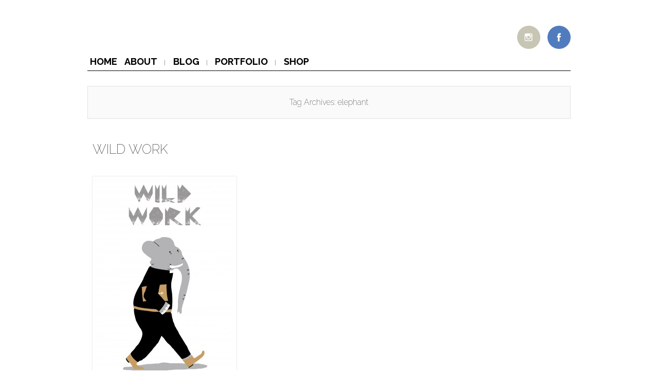

--- FILE ---
content_type: text/html; charset=UTF-8
request_url: https://luis-alonso.com/tag/elephant/
body_size: 9971
content:
<!DOCTYPE html>
<html class="no-js" lang="en-US">
<head>

	<!--

New stuff

-->

<title>Luis Alonso Graphic Design and Illustration in Berlin</title>
<meta name="description" content="I'm Luis Alonso, a designer and illustrator based in Berlin. Creating visual solutions for all kind of media and channels.">
<meta name="keywords" content="design, graphic designer, berlin, creative, illustration, art, art direction, websites, graphic">
<meta name="robots" content="index, follow, archive"/>
<meta name="revisit-after" content="7 days">


<!---->
<meta charset="UTF-8" />
<meta name="viewport" content="width=device-width" />
<link href="https://fonts.googleapis.com/css2?family=Raleway:wght@200;700&display=swap" rel="stylesheet">

<link rel="shortcut icon" href="http://luis-alonso.com/wp-content/uploads/2016/02/favicon.ico" />
<title>elephant | Luis Alonso Graphic &amp; Illustration</title>
<link rel="profile" href="http://gmpg.org/xfn/11" />
<link rel="pingback" href="https://luis-alonso.com/xmlrpc.php" />
<!--[if lt IE 9]>
<script src="https://luis-alonso.com/wp-content/themes/emphaino/js/html5.js" type="text/javascript"></script>
<![endif]-->

<meta name='robots' content='max-image-preview:large' />
<script>window._wca = window._wca || [];</script>
<link rel='dns-prefetch' href='//s0.wp.com' />
<link rel='dns-prefetch' href='//fonts.googleapis.com' />
<link rel="alternate" type="application/rss+xml" title="Luis Alonso Graphic &amp; Illustration &raquo; Feed" href="https://luis-alonso.com/feed/" />
<link rel="alternate" type="application/rss+xml" title="Luis Alonso Graphic &amp; Illustration &raquo; Comments Feed" href="https://luis-alonso.com/comments/feed/" />
<link rel="alternate" type="application/rss+xml" title="Luis Alonso Graphic &amp; Illustration &raquo; elephant Tag Feed" href="https://luis-alonso.com/tag/elephant/feed/" />
<script type="text/javascript">
window._wpemojiSettings = {"baseUrl":"https:\/\/s.w.org\/images\/core\/emoji\/14.0.0\/72x72\/","ext":".png","svgUrl":"https:\/\/s.w.org\/images\/core\/emoji\/14.0.0\/svg\/","svgExt":".svg","source":{"concatemoji":"https:\/\/luis-alonso.com\/wp-includes\/js\/wp-emoji-release.min.js?ver=6.3.7"}};
/*! This file is auto-generated */
!function(i,n){var o,s,e;function c(e){try{var t={supportTests:e,timestamp:(new Date).valueOf()};sessionStorage.setItem(o,JSON.stringify(t))}catch(e){}}function p(e,t,n){e.clearRect(0,0,e.canvas.width,e.canvas.height),e.fillText(t,0,0);var t=new Uint32Array(e.getImageData(0,0,e.canvas.width,e.canvas.height).data),r=(e.clearRect(0,0,e.canvas.width,e.canvas.height),e.fillText(n,0,0),new Uint32Array(e.getImageData(0,0,e.canvas.width,e.canvas.height).data));return t.every(function(e,t){return e===r[t]})}function u(e,t,n){switch(t){case"flag":return n(e,"\ud83c\udff3\ufe0f\u200d\u26a7\ufe0f","\ud83c\udff3\ufe0f\u200b\u26a7\ufe0f")?!1:!n(e,"\ud83c\uddfa\ud83c\uddf3","\ud83c\uddfa\u200b\ud83c\uddf3")&&!n(e,"\ud83c\udff4\udb40\udc67\udb40\udc62\udb40\udc65\udb40\udc6e\udb40\udc67\udb40\udc7f","\ud83c\udff4\u200b\udb40\udc67\u200b\udb40\udc62\u200b\udb40\udc65\u200b\udb40\udc6e\u200b\udb40\udc67\u200b\udb40\udc7f");case"emoji":return!n(e,"\ud83e\udef1\ud83c\udffb\u200d\ud83e\udef2\ud83c\udfff","\ud83e\udef1\ud83c\udffb\u200b\ud83e\udef2\ud83c\udfff")}return!1}function f(e,t,n){var r="undefined"!=typeof WorkerGlobalScope&&self instanceof WorkerGlobalScope?new OffscreenCanvas(300,150):i.createElement("canvas"),a=r.getContext("2d",{willReadFrequently:!0}),o=(a.textBaseline="top",a.font="600 32px Arial",{});return e.forEach(function(e){o[e]=t(a,e,n)}),o}function t(e){var t=i.createElement("script");t.src=e,t.defer=!0,i.head.appendChild(t)}"undefined"!=typeof Promise&&(o="wpEmojiSettingsSupports",s=["flag","emoji"],n.supports={everything:!0,everythingExceptFlag:!0},e=new Promise(function(e){i.addEventListener("DOMContentLoaded",e,{once:!0})}),new Promise(function(t){var n=function(){try{var e=JSON.parse(sessionStorage.getItem(o));if("object"==typeof e&&"number"==typeof e.timestamp&&(new Date).valueOf()<e.timestamp+604800&&"object"==typeof e.supportTests)return e.supportTests}catch(e){}return null}();if(!n){if("undefined"!=typeof Worker&&"undefined"!=typeof OffscreenCanvas&&"undefined"!=typeof URL&&URL.createObjectURL&&"undefined"!=typeof Blob)try{var e="postMessage("+f.toString()+"("+[JSON.stringify(s),u.toString(),p.toString()].join(",")+"));",r=new Blob([e],{type:"text/javascript"}),a=new Worker(URL.createObjectURL(r),{name:"wpTestEmojiSupports"});return void(a.onmessage=function(e){c(n=e.data),a.terminate(),t(n)})}catch(e){}c(n=f(s,u,p))}t(n)}).then(function(e){for(var t in e)n.supports[t]=e[t],n.supports.everything=n.supports.everything&&n.supports[t],"flag"!==t&&(n.supports.everythingExceptFlag=n.supports.everythingExceptFlag&&n.supports[t]);n.supports.everythingExceptFlag=n.supports.everythingExceptFlag&&!n.supports.flag,n.DOMReady=!1,n.readyCallback=function(){n.DOMReady=!0}}).then(function(){return e}).then(function(){var e;n.supports.everything||(n.readyCallback(),(e=n.source||{}).concatemoji?t(e.concatemoji):e.wpemoji&&e.twemoji&&(t(e.twemoji),t(e.wpemoji)))}))}((window,document),window._wpemojiSettings);
</script>
<style type="text/css">
img.wp-smiley,
img.emoji {
	display: inline !important;
	border: none !important;
	box-shadow: none !important;
	height: 1em !important;
	width: 1em !important;
	margin: 0 0.07em !important;
	vertical-align: -0.1em !important;
	background: none !important;
	padding: 0 !important;
}
</style>
	
<link rel='stylesheet' id='wp-block-library-css' href='https://luis-alonso.com/wp-includes/css/dist/block-library/style.min.css?ver=6.3.7' type='text/css' media='all' />
<link rel='stylesheet' id='wc-block-style-css' href='https://luis-alonso.com/wp-content/plugins/woocommerce/assets/css/blocks/style.css?ver=3.6.7' type='text/css' media='all' />
<style id='classic-theme-styles-inline-css' type='text/css'>
/*! This file is auto-generated */
.wp-block-button__link{color:#fff;background-color:#32373c;border-radius:9999px;box-shadow:none;text-decoration:none;padding:calc(.667em + 2px) calc(1.333em + 2px);font-size:1.125em}.wp-block-file__button{background:#32373c;color:#fff;text-decoration:none}
</style>
<style id='global-styles-inline-css' type='text/css'>
body{--wp--preset--color--black: #000000;--wp--preset--color--cyan-bluish-gray: #abb8c3;--wp--preset--color--white: #ffffff;--wp--preset--color--pale-pink: #f78da7;--wp--preset--color--vivid-red: #cf2e2e;--wp--preset--color--luminous-vivid-orange: #ff6900;--wp--preset--color--luminous-vivid-amber: #fcb900;--wp--preset--color--light-green-cyan: #7bdcb5;--wp--preset--color--vivid-green-cyan: #00d084;--wp--preset--color--pale-cyan-blue: #8ed1fc;--wp--preset--color--vivid-cyan-blue: #0693e3;--wp--preset--color--vivid-purple: #9b51e0;--wp--preset--gradient--vivid-cyan-blue-to-vivid-purple: linear-gradient(135deg,rgba(6,147,227,1) 0%,rgb(155,81,224) 100%);--wp--preset--gradient--light-green-cyan-to-vivid-green-cyan: linear-gradient(135deg,rgb(122,220,180) 0%,rgb(0,208,130) 100%);--wp--preset--gradient--luminous-vivid-amber-to-luminous-vivid-orange: linear-gradient(135deg,rgba(252,185,0,1) 0%,rgba(255,105,0,1) 100%);--wp--preset--gradient--luminous-vivid-orange-to-vivid-red: linear-gradient(135deg,rgba(255,105,0,1) 0%,rgb(207,46,46) 100%);--wp--preset--gradient--very-light-gray-to-cyan-bluish-gray: linear-gradient(135deg,rgb(238,238,238) 0%,rgb(169,184,195) 100%);--wp--preset--gradient--cool-to-warm-spectrum: linear-gradient(135deg,rgb(74,234,220) 0%,rgb(151,120,209) 20%,rgb(207,42,186) 40%,rgb(238,44,130) 60%,rgb(251,105,98) 80%,rgb(254,248,76) 100%);--wp--preset--gradient--blush-light-purple: linear-gradient(135deg,rgb(255,206,236) 0%,rgb(152,150,240) 100%);--wp--preset--gradient--blush-bordeaux: linear-gradient(135deg,rgb(254,205,165) 0%,rgb(254,45,45) 50%,rgb(107,0,62) 100%);--wp--preset--gradient--luminous-dusk: linear-gradient(135deg,rgb(255,203,112) 0%,rgb(199,81,192) 50%,rgb(65,88,208) 100%);--wp--preset--gradient--pale-ocean: linear-gradient(135deg,rgb(255,245,203) 0%,rgb(182,227,212) 50%,rgb(51,167,181) 100%);--wp--preset--gradient--electric-grass: linear-gradient(135deg,rgb(202,248,128) 0%,rgb(113,206,126) 100%);--wp--preset--gradient--midnight: linear-gradient(135deg,rgb(2,3,129) 0%,rgb(40,116,252) 100%);--wp--preset--font-size--small: 13px;--wp--preset--font-size--medium: 20px;--wp--preset--font-size--large: 36px;--wp--preset--font-size--x-large: 42px;--wp--preset--spacing--20: 0.44rem;--wp--preset--spacing--30: 0.67rem;--wp--preset--spacing--40: 1rem;--wp--preset--spacing--50: 1.5rem;--wp--preset--spacing--60: 2.25rem;--wp--preset--spacing--70: 3.38rem;--wp--preset--spacing--80: 5.06rem;--wp--preset--shadow--natural: 6px 6px 9px rgba(0, 0, 0, 0.2);--wp--preset--shadow--deep: 12px 12px 50px rgba(0, 0, 0, 0.4);--wp--preset--shadow--sharp: 6px 6px 0px rgba(0, 0, 0, 0.2);--wp--preset--shadow--outlined: 6px 6px 0px -3px rgba(255, 255, 255, 1), 6px 6px rgba(0, 0, 0, 1);--wp--preset--shadow--crisp: 6px 6px 0px rgba(0, 0, 0, 1);}:where(.is-layout-flex){gap: 0.5em;}:where(.is-layout-grid){gap: 0.5em;}body .is-layout-flow > .alignleft{float: left;margin-inline-start: 0;margin-inline-end: 2em;}body .is-layout-flow > .alignright{float: right;margin-inline-start: 2em;margin-inline-end: 0;}body .is-layout-flow > .aligncenter{margin-left: auto !important;margin-right: auto !important;}body .is-layout-constrained > .alignleft{float: left;margin-inline-start: 0;margin-inline-end: 2em;}body .is-layout-constrained > .alignright{float: right;margin-inline-start: 2em;margin-inline-end: 0;}body .is-layout-constrained > .aligncenter{margin-left: auto !important;margin-right: auto !important;}body .is-layout-constrained > :where(:not(.alignleft):not(.alignright):not(.alignfull)){max-width: var(--wp--style--global--content-size);margin-left: auto !important;margin-right: auto !important;}body .is-layout-constrained > .alignwide{max-width: var(--wp--style--global--wide-size);}body .is-layout-flex{display: flex;}body .is-layout-flex{flex-wrap: wrap;align-items: center;}body .is-layout-flex > *{margin: 0;}body .is-layout-grid{display: grid;}body .is-layout-grid > *{margin: 0;}:where(.wp-block-columns.is-layout-flex){gap: 2em;}:where(.wp-block-columns.is-layout-grid){gap: 2em;}:where(.wp-block-post-template.is-layout-flex){gap: 1.25em;}:where(.wp-block-post-template.is-layout-grid){gap: 1.25em;}.has-black-color{color: var(--wp--preset--color--black) !important;}.has-cyan-bluish-gray-color{color: var(--wp--preset--color--cyan-bluish-gray) !important;}.has-white-color{color: var(--wp--preset--color--white) !important;}.has-pale-pink-color{color: var(--wp--preset--color--pale-pink) !important;}.has-vivid-red-color{color: var(--wp--preset--color--vivid-red) !important;}.has-luminous-vivid-orange-color{color: var(--wp--preset--color--luminous-vivid-orange) !important;}.has-luminous-vivid-amber-color{color: var(--wp--preset--color--luminous-vivid-amber) !important;}.has-light-green-cyan-color{color: var(--wp--preset--color--light-green-cyan) !important;}.has-vivid-green-cyan-color{color: var(--wp--preset--color--vivid-green-cyan) !important;}.has-pale-cyan-blue-color{color: var(--wp--preset--color--pale-cyan-blue) !important;}.has-vivid-cyan-blue-color{color: var(--wp--preset--color--vivid-cyan-blue) !important;}.has-vivid-purple-color{color: var(--wp--preset--color--vivid-purple) !important;}.has-black-background-color{background-color: var(--wp--preset--color--black) !important;}.has-cyan-bluish-gray-background-color{background-color: var(--wp--preset--color--cyan-bluish-gray) !important;}.has-white-background-color{background-color: var(--wp--preset--color--white) !important;}.has-pale-pink-background-color{background-color: var(--wp--preset--color--pale-pink) !important;}.has-vivid-red-background-color{background-color: var(--wp--preset--color--vivid-red) !important;}.has-luminous-vivid-orange-background-color{background-color: var(--wp--preset--color--luminous-vivid-orange) !important;}.has-luminous-vivid-amber-background-color{background-color: var(--wp--preset--color--luminous-vivid-amber) !important;}.has-light-green-cyan-background-color{background-color: var(--wp--preset--color--light-green-cyan) !important;}.has-vivid-green-cyan-background-color{background-color: var(--wp--preset--color--vivid-green-cyan) !important;}.has-pale-cyan-blue-background-color{background-color: var(--wp--preset--color--pale-cyan-blue) !important;}.has-vivid-cyan-blue-background-color{background-color: var(--wp--preset--color--vivid-cyan-blue) !important;}.has-vivid-purple-background-color{background-color: var(--wp--preset--color--vivid-purple) !important;}.has-black-border-color{border-color: var(--wp--preset--color--black) !important;}.has-cyan-bluish-gray-border-color{border-color: var(--wp--preset--color--cyan-bluish-gray) !important;}.has-white-border-color{border-color: var(--wp--preset--color--white) !important;}.has-pale-pink-border-color{border-color: var(--wp--preset--color--pale-pink) !important;}.has-vivid-red-border-color{border-color: var(--wp--preset--color--vivid-red) !important;}.has-luminous-vivid-orange-border-color{border-color: var(--wp--preset--color--luminous-vivid-orange) !important;}.has-luminous-vivid-amber-border-color{border-color: var(--wp--preset--color--luminous-vivid-amber) !important;}.has-light-green-cyan-border-color{border-color: var(--wp--preset--color--light-green-cyan) !important;}.has-vivid-green-cyan-border-color{border-color: var(--wp--preset--color--vivid-green-cyan) !important;}.has-pale-cyan-blue-border-color{border-color: var(--wp--preset--color--pale-cyan-blue) !important;}.has-vivid-cyan-blue-border-color{border-color: var(--wp--preset--color--vivid-cyan-blue) !important;}.has-vivid-purple-border-color{border-color: var(--wp--preset--color--vivid-purple) !important;}.has-vivid-cyan-blue-to-vivid-purple-gradient-background{background: var(--wp--preset--gradient--vivid-cyan-blue-to-vivid-purple) !important;}.has-light-green-cyan-to-vivid-green-cyan-gradient-background{background: var(--wp--preset--gradient--light-green-cyan-to-vivid-green-cyan) !important;}.has-luminous-vivid-amber-to-luminous-vivid-orange-gradient-background{background: var(--wp--preset--gradient--luminous-vivid-amber-to-luminous-vivid-orange) !important;}.has-luminous-vivid-orange-to-vivid-red-gradient-background{background: var(--wp--preset--gradient--luminous-vivid-orange-to-vivid-red) !important;}.has-very-light-gray-to-cyan-bluish-gray-gradient-background{background: var(--wp--preset--gradient--very-light-gray-to-cyan-bluish-gray) !important;}.has-cool-to-warm-spectrum-gradient-background{background: var(--wp--preset--gradient--cool-to-warm-spectrum) !important;}.has-blush-light-purple-gradient-background{background: var(--wp--preset--gradient--blush-light-purple) !important;}.has-blush-bordeaux-gradient-background{background: var(--wp--preset--gradient--blush-bordeaux) !important;}.has-luminous-dusk-gradient-background{background: var(--wp--preset--gradient--luminous-dusk) !important;}.has-pale-ocean-gradient-background{background: var(--wp--preset--gradient--pale-ocean) !important;}.has-electric-grass-gradient-background{background: var(--wp--preset--gradient--electric-grass) !important;}.has-midnight-gradient-background{background: var(--wp--preset--gradient--midnight) !important;}.has-small-font-size{font-size: var(--wp--preset--font-size--small) !important;}.has-medium-font-size{font-size: var(--wp--preset--font-size--medium) !important;}.has-large-font-size{font-size: var(--wp--preset--font-size--large) !important;}.has-x-large-font-size{font-size: var(--wp--preset--font-size--x-large) !important;}
.wp-block-navigation a:where(:not(.wp-element-button)){color: inherit;}
:where(.wp-block-post-template.is-layout-flex){gap: 1.25em;}:where(.wp-block-post-template.is-layout-grid){gap: 1.25em;}
:where(.wp-block-columns.is-layout-flex){gap: 2em;}:where(.wp-block-columns.is-layout-grid){gap: 2em;}
.wp-block-pullquote{font-size: 1.5em;line-height: 1.6;}
</style>
<link rel='stylesheet' id='social-widget-css' href='https://luis-alonso.com/wp-content/plugins/social-media-widget/social_widget.css?ver=6.3.7' type='text/css' media='all' />
<link rel='stylesheet' id='woocommerce-layout-css' href='https://luis-alonso.com/wp-content/plugins/woocommerce/assets/css/woocommerce-layout.css?ver=3.6.7' type='text/css' media='all' />
<style id='woocommerce-layout-inline-css' type='text/css'>

	.infinite-scroll .woocommerce-pagination {
		display: none;
	}
</style>
<link rel='stylesheet' id='woocommerce-smallscreen-css' href='https://luis-alonso.com/wp-content/plugins/woocommerce/assets/css/woocommerce-smallscreen.css?ver=3.6.7' type='text/css' media='only screen and (max-width: 768px)' />
<link rel='stylesheet' id='woocommerce-general-css' href='https://luis-alonso.com/wp-content/plugins/woocommerce/assets/css/woocommerce.css?ver=3.6.7' type='text/css' media='all' />
<style id='woocommerce-inline-inline-css' type='text/css'>
.woocommerce form .form-row .required { visibility: visible; }
</style>
<link rel='stylesheet' id='webfonts-css' href='https://fonts.googleapis.com/css?family=PT+Sans:400,700,400italic|Bree+Serif' type='text/css' media='all' />
<link rel='stylesheet' id='style-css' href='https://luis-alonso.com/wp-content/themes/emphaino/style.css?ver=1.2.3' type='text/css' media='screen, projection' />
<link rel='stylesheet' id='print-css' href='https://luis-alonso.com/wp-content/themes/emphaino/print.css?ver=1.2.3' type='text/css' media='print' />
<link rel='stylesheet' id='fontello-css' href='https://luis-alonso.com/wp-content/themes/emphaino/lib/fontello/css/fontello.css?ver=1.2.3' type='text/css' media='all' />
<!--[if lt IE 9]>
<link rel='stylesheet' id='ie-style-css' href='https://luis-alonso.com/wp-content/themes/emphaino/ie.css?ver=1.2.3' type='text/css' media='screen, projection' />
<![endif]-->
<link rel='stylesheet' id='addtoany-css' href='https://luis-alonso.com/wp-content/plugins/add-to-any/addtoany.min.css?ver=1.15' type='text/css' media='all' />
<link rel='stylesheet' id='sccss_style-css' href='https://luis-alonso.com/?sccss=1&#038;ver=6.3.7' type='text/css' media='all' />
<link rel='stylesheet' id='jetpack_css-css' href='https://luis-alonso.com/wp-content/plugins/jetpack/css/jetpack.css?ver=7.3.5' type='text/css' media='all' />
<script type='text/javascript' src='https://luis-alonso.com/wp-includes/js/jquery/jquery.min.js?ver=3.7.0' id='jquery-core-js'></script>
<script type='text/javascript' src='https://luis-alonso.com/wp-includes/js/jquery/jquery-migrate.min.js?ver=3.4.1' id='jquery-migrate-js'></script>
<script type='text/javascript' src='https://luis-alonso.com/wp-content/plugins/add-to-any/addtoany.min.js?ver=1.1' id='addtoany-js'></script>
<link rel="https://api.w.org/" href="https://luis-alonso.com/wp-json/" /><link rel="alternate" type="application/json" href="https://luis-alonso.com/wp-json/wp/v2/tags/22" /><link rel="EditURI" type="application/rsd+xml" title="RSD" href="https://luis-alonso.com/xmlrpc.php?rsd" />
<meta name="generator" content="WordPress 6.3.7" />
<meta name="generator" content="WooCommerce 3.6.7" />

<script data-cfasync="false">
window.a2a_config=window.a2a_config||{};a2a_config.callbacks=[];a2a_config.overlays=[];a2a_config.templates={};
a2a_config.onclick=1;
(function(d,s,a,b){a=d.createElement(s);b=d.getElementsByTagName(s)[0];a.async=1;a.src="https://static.addtoany.com/menu/page.js";b.parentNode.insertBefore(a,b);})(document,"script");
</script>
<meta name="referrer" content="always"/><style type='text/css'>img#wpstats{display:none}</style><script type="text/javascript">document.documentElement.className = document.documentElement.className.replace("no-js","js");</script><style type="text/css">
a, .entry-title a:hover, #bottom-bar a {
	color: #0094b2;
}
</style>
<style type="text/css" id="emphaino_custom_css">
.home .posted-on, .archive .posted-on { display: none !important; }

.no-sidebar .hentry {
    box-shadow: none;
}

footer.entry-meta {
  border-top: 0;
}

.site-header .site-navigation a {
color: black !important;
}

body {

  margin-top: 50px;
  margin-bottom: 100px;
}

#bottom-bar{

background: #ffffff !important;
box-shadow: 0px 1px 0px black;
}
.widget-area {
background: #ffffff !important;
box-shadow: none !important;
margin-bottom: 10px;
}
#footer-widgets{

background: #ffffff !important;
}
.main-navigation li:before{

color: black;
}

.site-content .site-navigation{

background: #ffffff !important;
box-shadow:none;
}

.social_icons{
  margin-left: 10px;
}
#bottom-bar .footer-text{
color: black !important;
}
#bottom-bar .site-info{
color: black !important;
}
a:hover {

}
.main-small-navigation h1.icon-menu{
color: black;
}

h1, h2, h3, h4, h5, h6{

text-shadow: none;

}

.wp-caption-text, .entry-attachment .entry-caption p {

background: white;
box-shadow:none;
text-align: left;

}

/****
For the menu options to be bigger
****/

.site-header .site-navigation a{
  font-size: 1.8rem !important;
  font-weight: 600;
}
/****
For page Drinks on me
****/

.page-id-604-2 #post-604{
  background-color:black !important;
}

.page-id-604-2 body{
  background-color:black !important;
}

.page-id-604-2 #masthead{
  display:none !important;
}


</style>
	<noscript><style>.woocommerce-product-gallery{ opacity: 1 !important; }</style></noscript>
	<style type="text/css">
		.site-title,
	.site-description {
		position: absolute !important;
		clip: rect(1px 1px 1px 1px); /* IE6, IE7 */
		clip: rect(1px, 1px, 1px, 1px);
	}
	</style>
	<style type="text/css" id="custom-background-css">
body.custom-background { background-color: #ffffff; }
</style>
			<style type="text/css" id="wp-custom-css">
			.entry-header{
text-align:left;
}	

.entry-title {
	font-size:1.6em;
	font-weight:bold;
	color:black;
	padding-bottom:20px;
}
p{
	font-size:14pt;
}

		</style>
		<script async src='https://stats.wp.com/s-202606.js'></script>

<!-- Header gif rewrite display none -->

<script type="text/javascript">

function myFunction() {
    setTimeout(function(){

	document.getElementById("fake_header_2").style.display = "none";
	document.getElementById("fake_header_1").style.display = "";
	console.log("hey");
 	}, 1);

}

window.onload = myFunction();

</script>

<!-- END Header gif rewrite display none END -->

</head>
<div></div>
<body class="archive tag tag-elephant tag-22 custom-background woocommerce-no-js responsive no-custom-header header-text-hidden no-logo-image no-sidebar dynamic-grid-excerpts">






<div id="page" class="hfeed site">
	

	<header id="masthead" class="site-header" role="banner">
    <!--
    Social Media icons

    -->

    <div id="social_media_icons" style="text-align: right;">

    <a class = "social_icons"href="https://www.instagram.com/alonso_draws_/">
    <img title="Instagram" alt="RSS" src="https://socialmediawidgets.files.wordpress.com/2014/03/10_instagram.png" width="45" height="45" />
    </a>
    <!--
    <a class = "social_icons"href="http://www.pinterest.com/luisalonso120/">
    <img title="Pinterest" alt="Pinterest" src="https://socialmediawidgets.files.wordpress.com/2014/03/13_pinterest.png" width="45" height="45" />
    </a>
    -->
    <a class = "social_icons"href="https://www.facebook.com/pages/Luis-Alonso/536990823038649?fref=ts">
    <img title="Facebook" alt="Facebook" src="https://socialmediawidgets.files.wordpress.com/2014/03/02_facebook.png" width="45" height="45" />
    </a>


    </div>

    <!--
    END Social Media icons

    -->
		<div id="top-bar">
			<nav role="navigation" class="site-navigation main-navigation">
				<div class="home-page-link"><a href="https://luis-alonso.com/" class="" title ="Home"><span></span>Home</a></div>












				
					<h1 class="assistive-text icon-menu"><span>Menu</span></h1>
					<div class="assistive-text skip-link"><a href="#content" title="Skip to content">Skip to content</a></div>
					<div class="menu-main-container"><ul id="menu-main" class="menu"><li id="menu-item-828" class="menu-item menu-item-type-post_type menu-item-object-page menu-item-828"><a href="https://luis-alonso.com/about/">About</a></li>
<li id="menu-item-839" class="menu-item menu-item-type-custom menu-item-object-custom menu-item-839"><a href="https://luisalonsocollado.tumblr.com/">Blog</a></li>
<li id="menu-item-1229" class="menu-item menu-item-type-custom menu-item-object-custom menu-item-1229"><a href="https://portfolio.luis-alonso.com/">PORTFOLIO</a></li>
<li id="menu-item-1762" class="menu-item menu-item-type-custom menu-item-object-custom menu-item-1762"><a href="https://www.etsy.com/de-en/shop/alonsodraws?ref=seller-platform-mcnav">SHOP</a></li>
</ul></div>
				

			</nav> <!-- .site-navigation .main-navigation -->




<!--
			<form method="get" id="searchform" action="https://luis-alonso.com/" role="search">
		<label for="s" class="assistive-text">Search</label>
		<input type="text" class="field" name="s" value="" id="s" placeholder="Search &hellip;" />
		<input type="submit" class="submit" name="submit" id="searchsubmit" value="blabla" />
	</form>
  -->



		</div>

		<div class="header-main">
						<div class="site-branding">
				<h1 class="site-title"><a href="https://luis-alonso.com/" title="Luis Alonso Graphic &amp; Illustration" rel="home">Luis Alonso Graphic &amp; Illustration</a></h1>
				<h2 class="site-description">Graphic Design &amp; Illustration</h2>
			</div>

		</div>

<!-- 		 -->

	</header><!-- #masthead .site-header -->

	<div id="main" class="site-main">

		<section id="primary" class="content-area">
			<div id="content" class="site-content" role="main">

			
				<header class="page-header">
					<h1 class="page-title">
						Tag Archives: <span>elephant</span>					</h1>
									</header><!-- .page-header -->

				<div id="dynamic-grid" class="clearfix">
								
					
<article id="post-57" class="post-57 post type-post status-publish format-standard has-post-thumbnail hentry category-illustration category-personal-work tag-animals tag-bear tag-elephant tag-hard-work tag-job tag-people tag-walrus tag-working-class">
	<header class="entry-header">
		<h1 class="entry-title"><a href="https://luis-alonso.com/wild-work/" title="Permalink to WILD WORK" rel="bookmark">WILD WORK</a></h1>
	</header><!-- .entry-header -->

		<div class="entry-summary">
				<div class="featured-image">
			<a href="https://luis-alonso.com/wild-work/" title="WILD WORK">
				<img width="280" height="396" src="https://luis-alonso.com/wp-content/uploads/2014/01/WWElefant-WEB-280x396.jpg" class="attachment-half-width size-half-width wp-post-image" alt="preacher, bible, religion, elephant" decoding="async" fetchpriority="high" srcset="https://luis-alonso.com/wp-content/uploads/2014/01/WWElefant-WEB-280x396.jpg 280w, https://luis-alonso.com/wp-content/uploads/2014/01/WWElefant-WEB-600x849.jpg 600w, https://luis-alonso.com/wp-content/uploads/2014/01/WWElefant-WEB-212x300.jpg 212w, https://luis-alonso.com/wp-content/uploads/2014/01/WWElefant-WEB-723x1024.jpg 723w, https://luis-alonso.com/wp-content/uploads/2014/01/WWElefant-WEB-660x933.jpg 660w" sizes="(max-width: 280px) 100vw, 280px" />			</a>
		</div>
		
		<p>That are some drawings about the working class converted into animals.</p>
	</div><!-- .entry-summary -->
	
	<footer class="entry-meta">
		<span class="posted-on icon-clock"><a href="https://luis-alonso.com/wild-work/" title="12:50" rel="bookmark"><time class="entry-date" datetime="2014-01-13T12:50:53+01:00">13/01/2014</time></a></span> <span class="byline icon-user"><span class="post-author vcard"><a class="url fn n" href="https://luis-alonso.com/author/alonso/" title="View all posts by alonso" rel="author">alonso</a></span></span>
		
		
			</footer><!-- .entry-meta -->
</article><!-- #post-57 -->

				
				</div> <!-- #dynamic-grid -->
				
			
			</div><!-- #content .site-content -->
		</section><!-- #primary .content-area -->


	</div><!-- #main .site-main -->

	<footer id="colophon" class="site-footer" role="contentinfo">
						<div id="bottom-bar">
			<div class="footer-text">
				© 2019 Luis Alonso			</div>
			<div class="site-info">
								Made by <a href="http://luisalonsocollado.tumblr.com/" title="Luis Alonso Blog" rel="generator">Luis Alonso</a> - 				 <a href="mailto:luisalonso120@gmail.com" title="Hello">Contact</a>			</div><!-- .site-info -->
		</div> <!-- #bottom-bar -->
	</footer><!-- #colophon .site-footer -->
</div><!-- #page .hfeed .site -->

<a href="#" class="back-to-top icon-up-open-mini"></a>

	<script type="text/javascript">
		var c = document.body.className;
		c = c.replace(/woocommerce-no-js/, 'woocommerce-js');
		document.body.className = c;
	</script>
	<script type='text/javascript' src='https://s0.wp.com/wp-content/js/devicepx-jetpack.js?ver=202606' id='devicepx-js'></script>
<script type='text/javascript' src='https://luis-alonso.com/wp-content/plugins/woocommerce/assets/js/jquery-blockui/jquery.blockUI.min.js?ver=2.70' id='jquery-blockui-js'></script>
<script type='text/javascript' id='wc-add-to-cart-js-extra'>
/* <![CDATA[ */
var wc_add_to_cart_params = {"ajax_url":"\/wp-admin\/admin-ajax.php","wc_ajax_url":"\/?wc-ajax=%%endpoint%%","i18n_view_cart":"View cart","cart_url":"https:\/\/luis-alonso.com\/cart\/","is_cart":"","cart_redirect_after_add":"no"};
/* ]]> */
</script>
<script type='text/javascript' src='https://luis-alonso.com/wp-content/plugins/woocommerce/assets/js/frontend/add-to-cart.min.js?ver=3.6.7' id='wc-add-to-cart-js'></script>
<script type='text/javascript' src='https://luis-alonso.com/wp-content/plugins/woocommerce/assets/js/js-cookie/js.cookie.min.js?ver=2.1.4' id='js-cookie-js'></script>
<script type='text/javascript' id='woocommerce-js-extra'>
/* <![CDATA[ */
var woocommerce_params = {"ajax_url":"\/wp-admin\/admin-ajax.php","wc_ajax_url":"\/?wc-ajax=%%endpoint%%"};
/* ]]> */
</script>
<script type='text/javascript' src='https://luis-alonso.com/wp-content/plugins/woocommerce/assets/js/frontend/woocommerce.min.js?ver=3.6.7' id='woocommerce-js'></script>
<script type='text/javascript' id='wc-cart-fragments-js-extra'>
/* <![CDATA[ */
var wc_cart_fragments_params = {"ajax_url":"\/wp-admin\/admin-ajax.php","wc_ajax_url":"\/?wc-ajax=%%endpoint%%","cart_hash_key":"wc_cart_hash_7e21cb7ae8df2820ce9d300fb6b290c2","fragment_name":"wc_fragments_7e21cb7ae8df2820ce9d300fb6b290c2","request_timeout":"5000"};
/* ]]> */
</script>
<script type='text/javascript' src='https://luis-alonso.com/wp-content/plugins/woocommerce/assets/js/frontend/cart-fragments.min.js?ver=3.6.7' id='wc-cart-fragments-js'></script>
<script id="wc-cart-fragments-js-after" type="text/javascript">
		jQuery( 'body' ).bind( 'wc_fragments_refreshed', function() {
			jQuery( 'body' ).trigger( 'jetpack-lazy-images-load' );
		} );
	
</script>
<script type='text/javascript' id='mailchimp-woocommerce-js-extra'>
/* <![CDATA[ */
var mailchimp_public_data = {"site_url":"https:\/\/luis-alonso.com","ajax_url":"https:\/\/luis-alonso.com\/wp-admin\/admin-ajax.php","queue_url":"https:\/\/luis-alonso.com\/wp-json\/mailchimp-for-woocommerce\/v1\/queue\/work","queue_should_fire":""};
/* ]]> */
</script>
<script type='text/javascript' src='https://luis-alonso.com/wp-content/plugins/mailchimp-for-woocommerce/public/js/mailchimp-woocommerce-public.min.js?ver=2.1.16' id='mailchimp-woocommerce-js'></script>
<script type='text/javascript' src='https://luis-alonso.com/wp-content/themes/emphaino/js/small-menu.js?ver=1.2.3' id='small-menu-js'></script>
<script type='text/javascript' src='https://luis-alonso.com/wp-includes/js/imagesloaded.min.js?ver=4.1.4' id='imagesloaded-js'></script>
<script type='text/javascript' src='https://luis-alonso.com/wp-includes/js/masonry.min.js?ver=4.2.2' id='masonry-js'></script>
<script type='text/javascript' src='https://luis-alonso.com/wp-includes/js/jquery/jquery.masonry.min.js?ver=3.1.2b' id='jquery-masonry-js'></script>
<script type='text/javascript' src='https://luis-alonso.com/wp-content/themes/emphaino/js/jquery.fitvids.min.js?ver=1.0' id='fitvids-js'></script>
<script type='text/javascript' src='https://luis-alonso.com/wp-content/themes/emphaino/js/scripts.js?ver=1.2.3' id='emphaino-scripts-js'></script>
<script type='text/javascript' src='https://stats.wp.com/e-202606.js' async='async' defer='defer'></script>
<script type='text/javascript'>
	_stq = window._stq || [];
	_stq.push([ 'view', {v:'ext',j:'1:7.3.5',blog:'162864371',post:'0',tz:'1',srv:'luis-alonso.com'} ]);
	_stq.push([ 'clickTrackerInit', '162864371', '0' ]);
</script>

</body>
</html>

<!-- Page cached by LiteSpeed Cache 7.6.2 on 2026-02-02 04:39:05 -->

--- FILE ---
content_type: text/css
request_url: https://luis-alonso.com/wp-content/themes/emphaino/style.css?ver=1.2.3
body_size: 8081
content:
/*
Theme Name: Emphaino
Theme URI: http://srinig.com/wordpress/themes/emphaino/
Author: Srinivasan G
Author URI: http://srinig.com/
Description: The word 'emphaino' means "to show in, to exhibit;" (en, "in," phaino, "to cause to shine"). Let your thoughts, your work, your art shine with Emphaino, a modern, responsive WordPress theme. Clean design, emphasis on content. Customization through the interactive WP customizer interface. Compatible with WordPress 3.5 and above.
Version: 1.2.3
License: GNU General Public License
License URI: license.txt
Tags: gray, white, light, one-column, three-columns, right-sidebar, flexible-width, custom-background, custom-colors, custom-header, custom-menu, editor-style, featured-images, flexible-header, post-formats, sticky-post, theme-options, threaded-comments, translation-ready, photoblogging

Emphaino is based on the _s theme (http://underscores.me/).

Resetting and rebuilding styles have been helped along thanks to the fine work of
Eric Meyer http://meyerweb.com/eric/tools/css/reset/index.html
along with Nicolas Gallagher and Jonathan Neal http://necolas.github.com/normalize.css/
and Blueprint http://www.blueprintcss.org/
*/
/* =Reset
-------------------------------------------------------------- */
html, body, div, span, applet, object, iframe,
h1, h2, h3, h4, h5, h6, p, blockquote, pre,
a, abbr, acronym, address, big, cite, code,
del, dfn, em, font, ins, kbd, q, s, samp,
small, strike, strong, sub, sup, tt, var,
dl, dt, dd, ol, ul, li,
fieldset, form, label, legend,
table, caption, tbody, tfoot, thead, tr, th, td {
  border: 0;
  /*font-family: inherit;*/
  font-family: 'Raleway' !important;
  font-size: 100%;
  font-style: inherit;
  font-weight: 400;
  margin: 0;
  outline: 0;
  padding: 0;
  vertical-align: baseline;
}

html {
  font-size: 62.5%;
  /* Corrects text resizing oddly in IE6/7 when body font-size is set using em units http://clagnut.com/blog/348/#c790 */
  overflow-y: scroll;
  /* Keeps page centred in all browsers regardless of content height */
  -webkit-text-size-adjust: 100%;
  /* Prevents iOS text size adjust after orientation change, without disabling user zoom */
  -ms-text-size-adjust: 100%;
  /* www.456bereastreet.com/archive/201012/controlling_text_size_in_safari_for_ios_without_disabling_user_zoom/ */
}

body {
  background: #fff;
}

article,
aside,
details,
figcaption,
figure,
footer,
header,
nav,
section {
  display: block;
}

ol, ul {
  list-style: none;
}

table {
  /* tables still need 'cellspacing="0"' in the markup */
  border-collapse: separate;
  border-spacing: 0;
}

caption, th, td {
  font-weight: normal;
  text-align: left;
}

blockquote:before, blockquote:after,
q:before, q:after {
  content: "";
}

blockquote, q {
  quotes: "" "";
}

a:focus {
  outline: thin dotted;
}

a:hover,
a:active {
  /* Improves readability when focused and also mouse hovered in all browsers people.opera.com/patrickl/experiments/keyboard/test */
  outline: 0;
}

a img {
  border: 0;
}

/* =Global
----------------------------------------------- */
body,
button,
input,
select,
textarea {
  color: #444;
  font-family: "PT Sans", Verdana, Geneva, sans-serif;
  font-size: 16px;
  font-size: 1.6rem;
  line-height: 1.5;
}

/* Headings */
h1, h2, h3, h4, h5, h6 {
  clear: both;
  color: #555555;
  font-family: "Helvetica";
  text-shadow: rgba(0, 0, 0, 0.2) 0 0 0.2rem;
}

hr {
  background-color: #ccc;
  border: 0;
  height: 1px;
  margin-bottom: 1.5em;
}

/* Text elements */
p, ul, ol {
  margin-bottom: 1.5em;
  -webkit-hyphens: auto;
  -moz-hyphens: auto;
  hyphens: auto;
  word-wrap: break-word;
}

ul {
  list-style: none;
  position: relative;
  margin-left: 0.8em;
}
ul li:before {
  content: "\203A \0020";
  position: absolute;
  left: -0.8em;
}

ol {
  margin-left: 1.2em;
}

ol, ol ol ol ol {
  list-style: decimal outside;
}

ol ol {
  list-style: lower-roman outside;
}

ol ol ol {
  list-style: lower-alpha outside;
}

ul ul, ol ol, ul ol, ol ul {
  margin-bottom: 0;
  margin-left: 1.2em;
}

li {
  margin-top: 0.2em;
}
/* 
li:first-child {
  margin-top: 0;
}
 */
dt {
  font-weight: bold;
}

dd {
  margin: 0 1.5em 1.5em;
}

b, strong {
  font-weight: bold;
}

dfn, cite, em, i {
  font-style: italic;
}

blockquote, pre {
  margin: 0 0 1em;
  padding: 1em;
  background: #f8f8f8;
  -webkit-box-shadow: rgba(0, 0, 0, 0.2) 0 0 0.2rem;
  -moz-box-shadow: rgba(0, 0, 0, 0.2) 0 0 0.2rem;
  box-shadow: rgba(0, 0, 0, 0.2) 0 0 0.2rem;
}

blockquote {
  padding-left: 4em;
  position: relative;
}
blockquote:before {
  position: absolute;
  left: 0.4em;
  font-family: 'fontello';
  font-style: normal;
  font-weight: normal;
  speak: none;
  display: inline-block;
  text-decoration: inherit;
  width: 1em;
  margin: 0 0.2em;
  text-align: center;
  opacity: 0.8;
  line-height: 1em;
  font-size: 2em;
  opacity: 0.3;
  content: '\275d';
}
blockquote p:last-child {
  margin-bottom: 0;
}

address {
  margin: 0 0 1em;
}

pre {
  font-family: "Courier 10 Pitch", Courier, monospace;
  overflow: auto;
  max-width: 100%;
}

code, kbd, tt, var {
  background: #f8f8f8;
  border: 1px solid #dddddd;
  font: 0.9em Monaco, Consolas, "Andale Mono", "DejaVu Sans Mono", monospace;
}

abbr, acronym {
  border-bottom: 1px dotted #666;
  cursor: help;
}

sup,
sub {
  font-size: 75%;
  height: 0;
  line-height: 0;
  position: relative;
  vertical-align: baseline;
}

sup {
  bottom: 1ex;
}

sub {
  top: .5ex;
}

small {
  font-size: 75%;
}

big {
  font-size: 125%;
}

figure {
  margin: 0;
}

table {
  margin: 0 0 1.5em;
  width: 100%;
  border-width: 0 1px 1px 0;
  border-style: solid;
  border-color: #dddddd;
  background: #f8f8f8;
}

th, td {
  padding: 5px 10px;
  padding: 0.5rem 1rem;
  border-width: 1px 0 0 1px;
  border-style: solid;
  border-color: #ddd;
}

th {
  background: #eee;
  font-weight: bold;
}

button,
input,
select,
textarea {
  font-size: 100%;
  /* Corrects font size not being inherited in all browsers */
  margin: 0;
  /* Addresses margins set differently in IE6/7, F3/4, S5, Chrome */
  vertical-align: baseline;
  /* Improves appearance and consistency in all browsers */
  *vertical-align: middle;
  /* Improves appearance and consistency in all browsers */
}

button,
input {
  line-height: normal;
  /* Addresses FF3/4 setting line-height using !important in the UA stylesheet */
  *overflow: visible;
  /* Corrects inner spacing displayed oddly in IE6/7 */
}

button,
html input[type="button"],
input[type="reset"],
input[type="submit"] {
  border: 1px solid #ccc;
  border-color: #ccc #ccc #bbb #ccc;
  border-radius: 3px;
  background: #e6e6e6;
  -webkit-box-shadow: inset 0 1px 0 rgba(255, 255, 255, 0.5), inset 0 15px 17px rgba(255, 255, 255, 0.5), inset 0 -5px 12px rgba(0, 0, 0, 0.05);
  -moz-box-shadow: inset 0 1px 0 rgba(255, 255, 255, 0.5), inset 0 15px 17px rgba(255, 255, 255, 0.5), inset 0 -5px 12px rgba(0, 0, 0, 0.05);
  box-shadow: inset 0 1px 0 rgba(255, 255, 255, 0.5), inset 0 15px 17px rgba(255, 255, 255, 0.5), inset 0 -5px 12px rgba(0, 0, 0, 0.05);
  color: rgba(0, 0, 0, 0.8);
  cursor: pointer;
  /* Improves usability and consistency of cursor style between image-type 'input' and others */
  -webkit-appearance: button;
  /* Corrects inability to style clickable 'input' types in iOS */
  line-height: 2em;
  height: 2.1em;
  padding: 0 1em;
  text-shadow: 0 1px 0 rgba(255, 255, 255, 0.8);
}

button:hover,
html input[type="button"]:hover,
input[type="reset"]:hover,
input[type="submit"]:hover {
  border-color: #ccc #bbb #aaa #bbb;
  -webkit-box-shadow: inset 0 1px 0 rgba(255, 255, 255, 0.8), inset 0 15px 17px rgba(255, 255, 255, 0.8), inset 0 -5px 12px rgba(0, 0, 0, 0.02);
  -moz-box-shadow: inset 0 1px 0 rgba(255, 255, 255, 0.8), inset 0 15px 17px rgba(255, 255, 255, 0.8), inset 0 -5px 12px rgba(0, 0, 0, 0.02);
  box-shadow: inset 0 1px 0 rgba(255, 255, 255, 0.8), inset 0 15px 17px rgba(255, 255, 255, 0.8), inset 0 -5px 12px rgba(0, 0, 0, 0.02);
}

button:focus,
html input[type="button"]:focus,
input[type="reset"]:focus,
input[type="submit"]:focus,
button:active,
html input[type="button"]:active,
input[type="reset"]:active,
input[type="submit"]:active {
  border-color: #aaa #bbb #bbb #bbb;
  -webkit-box-shadow: inset 0 -1px 0 rgba(255, 255, 255, 0.5), inset 0 2px 5px rgba(0, 0, 0, 0.15);
  -moz-box-shadow: inset 0 -1px 0 rgba(255, 255, 255, 0.5), inset 0 2px 5px rgba(0, 0, 0, 0.15);
  box-shadow: inset 0 -1px 0 rgba(255, 255, 255, 0.5), inset 0 2px 5px rgba(0, 0, 0, 0.15);
}

input[type="checkbox"],
input[type="radio"] {
  box-sizing: border-box;
  /* Addresses box sizing set to content-box in IE8/9 */
  padding: 0;
  /* Addresses excess padding in IE8/9 */
}

input[type="search"] {
  -webkit-appearance: textfield;
  /* Addresses appearance set to searchfield in S5, Chrome */
  -moz-box-sizing: content-box;
  -webkit-box-sizing: content-box;
  /* Addresses box sizing set to border-box in S5, Chrome (include -moz to future-proof) */
  box-sizing: content-box;
}

input[type="search"]::-webkit-search-decoration {
  /* Corrects inner padding displayed oddly in S5, Chrome on OSX */
  -webkit-appearance: none;
}

button::-moz-focus-inner,
input::-moz-focus-inner {
  /* Corrects inner padding and border displayed oddly in FF3/4 www.sitepen.com/blog/2008/05/14/the-devils-in-the-details-fixing-dojos-toolbar-buttons/ */
  border: 0;
  padding: 0;
}

input[type=text],
input[type=email],
textarea {
  color: white;
  border: 1px solid #ccc;
  border-radius: 3px;
}

input[type=text]:focus,
input[type=email]:focus,
textarea:focus {
  color: #111;
}

input[type=text],
input[type=email] {
  padding: 3px;
}

textarea {
  overflow: auto;
  /* Removes default vertical scrollbar in IE6/7/8/9 */
  padding-left: 3px;
  vertical-align: top;
  /* Improves readability and alignment in all browsers */
  width: 98%;
}

/* Links */
a {
  color: #388ca4;
  text-decoration: none;
}

a:hover,
a:focus,
a:active {
  opacity: 0.95;
}

/* Alignment */
.alignleft {
  display: inline;
  float: left;
  margin-right: 1.5em;
}

.alignright {
  display: inline;
  float: right;
  margin-left: 1.5em;
}

.aligncenter {
  clear: both;
  display: block;
  margin: 0 auto;
}

/* Text meant only for screen readers */
.assistive-text {
  clip: rect(1px 1px 1px 1px);
  /* IE6, IE7 */
  clip: rect(1px, 1px, 1px, 1px);
  position: absolute !important;
}

/* Clearfix hack. See http://nicolasgallagher.com/micro-clearfix-hack/ */
.clearfix:before,
.clearfix:after {
  content: " ";
  display: table;
}

.clearfix:after {
  clear: both;
}

.cf {
  *zoom: 1;
}

/* =Canvas
----------------------------------------------- */
body {
  padding: 0 10px;
  padding: 0 1rem;
}

#page {
  width: auto;
  max-width: 940px;
  max-width: 94rem;
  margin: 0 auto;
}

.content-area {
  margin: 0 auto 30px;
  margin: 0 auto 3rem;
  max-width: 300px;
  max-width: 30rem;
}

.single .content-area,
.page .content-area,
.one-col-excerpts .content-area,
.one-col-full-posts .content-area,
.no-js .content-area {
  max-width: 940px;
  max-width: 94rem;
}

.site-footer {
  clear: both;
}

.back-to-top {
  display: none;
  position: fixed;
  bottom: 2rem;
  right: 2rem;
  height: 3rem;
  width: 3rem;
  line-height: 3rem;
  text-align: center;
  border-radius: 0.2rem;
  background-color: rgba(0, 0, 0, 0.3);
  color: #fff;
  font-size: 1.5rem;
}
.back-to-top:hover {
  background-color: rgba(0, 0, 0, 0.6);
}
.back-to-top:before {
  font-weight: bold;
}

/* =Header
---------------------------------------------- */
.site-header {
  text-align: center;
  margin: 0 0 30px;
  margin: 0 0 3rem;
}
.site-header .header-main {
  background-color: #f6f6f6;
  background-color: rgba(248, 248, 248, 0.7);
  -webkit-box-shadow: rgba(0, 0, 0, 0.1) 0 0 0 0.1rem inset;
  -moz-box-shadow: rgba(0, 0, 0, 0.1) 0 0 0 0.1rem inset;
  box-shadow: rgba(0, 0, 0, 0.1) 0 0 0 0.1rem inset;
  padding: 15px 10px 16px;
  padding: 1.5rem 1rem 1.6rem;
}
.site-header .site-title {
  font-size: 20px;
  font-size: 2rem;
  color: #555555;
}
.site-header .site-title a {
  color: #555555;
  text-shadow: rgba(0, 0, 0, 0.2) 0.1rem 0.1rem 0.1rem;
}
.site-header .site-description {
  color: #555555;
  font: normal 12px "PT Sans", Verdana, Geneva, sans-serif;
  font: normal 1.2rem "PT Sans", Verdana, Geneva, sans-serif;
  text-shadow: rgba(0, 0, 0, 0.1) 0 0 0.1rem;
}

.has-logo-image .site-header .header-main {
  padding: 15px 10px;
  padding: 1.5rem 1rem;
}
.has-logo-image .site-header .header-main img {
  max-height: 60px;
  max-height: 6rem;
  width: auto;
}

.custom-header.no-logo-image.header-text-hidden .site-header .header-main {
  min-height: 47px;
  min-height: 4.7rem;
}

.no-custom-header.no-logo-image.header-text-hidden .site-header .header-main {
  display: none;
}

#top-bar {
  background-color: #ffffff !important;
  background: #ffffff !important;
  -webkit-box-shadow: rgba(0, 0, 0, 0.1) 0 0 0 0.1rem;
  -moz-box-shadow: rgba(0, 0, 0, 0.1) 0 0 0 0.1rem;
  box-shadow: 0px 1px 0px black;
  min-height: 32px;
  min-height: 3.2rem;
  color: #eee;
  text-align: left;
  position: relative;
}
#top-bar #searchform {
  position: absolute;
  top: 0;
  right: 0;
  margin: 4px 10px;
  margin: 0.4rem 1rem;
  font-size: 12px;
  font-size: 1.2rem;
  border: 1px solid #C8C8C8;
  border-radius: 3px;
  border-radius: 0.3rem;
}
#top-bar #searchform:before {
  font-family: 'fontello';
  font-style: normal;
  font-weight: normal;
  speak: none;
  display: inline-block;
  text-decoration: inherit;
  width: 1em;
  margin: 0 0.2em;
  text-align: center;
  opacity: 0.8;
  line-height: 1em;
  content: '\1f50e';
}
#top-bar #searchform input[type=text] {
  background: transparent;
  border: 0;
  color: black;
}
#top-bar #searchform input[type=text]:active, #top-bar #searchform input[type=text]:focus {
  border: 0;
  outline: 0;
}

/* =Menu
----------------------------------------------- */
.site-header .site-navigation {
  clear: both;
  padding: 4px 0;
  padding: 0.4rem 0;
}
.site-header .site-navigation a {
  color: black !important;
  font-size: 12px;
  font-size: 1.2rem;
  text-transform: uppercase;
  text-shadow: rgba(0, 0, 0, 0.2) 0 0 0.1rem;
}
.site-header .site-navigation a:hover {
  color: #fff;
}
.site-header .site-navigation .home-page-link {
  float: left;
  display: inline;
  margin: 0 0 0 5px;
  margin: 0 0 0 0.5rem;
}
.site-header .site-navigation .home-page-link span {
  position: absolute !important;
  clip: rect(1px 1px 1px 1px);
  /* IE6, IE7 */
  clip: rect(1px, 1px, 1px, 1px);
}
.site-header .site-navigation .home-page-link a {
  padding: 0;
  color: #ccc;
}
.site-header .site-navigation .home-page-link a:hover {
  color: #fff;
}
.site-header .site-navigation .home-page-link a:before {
  font-size: 16px;
  font-size: 1.6rem;
}

.main-small-navigation .home-page-link {
  float: none;
}
.main-small-navigation h1.icon-menu {
  display: inline;
  margin: 0 0 0 5px;
  margin: 0 0 0 0.5rem;
  color: #ccc;
  font-size: 16px;
  font-size: 1.6rem;
}
.main-small-navigation h1.icon-menu span {
  position: absolute !important;
  clip: rect(1px 1px 1px 1px);
  /* IE6, IE7 */
  clip: rect(1px, 1px, 1px, 1px);
}
.main-small-navigation ul {
  margin: 0 10px;
  margin: 0 1rem;
}
.main-small-navigation ul li:before {
  position: static;
}

.main-navigation {
  margin: 0 200px 0 0;
  margin: 0 20rem 0 0;
}
.main-navigation ul {
  position: static;
  list-style: none;
  margin: 0;
}
.main-navigation ul ul {
  background: #333;
  border-left: 0px solid #444;
  display: none;
  float: left;
  position: absolute;
  top: 1.5em;
  left: 0;
  z-index: 99999;
}
.main-navigation ul ul li {
  display: block;
  float: none;
}
.main-navigation ul ul li:before {
  content: none;
}
.main-navigation ul ul ul {
  left: 100%;
  top: 0;
}
.main-navigation ul ul a {
  width: 200px;
}
.main-navigation ul li:hover > ul {
  display: block;
}
.main-navigation li {
  display: inline-block;
  position: relative;
  margin-top: 0;
}
.main-navigation li:before {
  position: static;
  left: 0;
  content: '|';
  color: #7c8d95;
  font-size: 0.75em;
}
.main-navigation li:first-child:before {
  content: none;
}
.main-navigation a {
  display: inline-block;
  padding: 0 0.5em 0 0.8em;
}

/* Small menu */
.menu-toggle {
  cursor: pointer;
}

.main-small-navigation .menu {
  display: none;
}

/* =Content
----------------------------------------------- */
.sticky {
  background: inherit;
}

.page-header, .hentry, .post-navigation, .paging-navigation {
  padding: 10px;
  padding: 1rem;
}

.page-header {
  margin: 0 0 30px;
  margin: 0 0 3rem;
  background-color: #f6f6f6;
  background-color: rgba(248, 248, 248, 0.7);
  -webkit-box-shadow: rgba(0, 0, 0, 0.1) 0 0 0 0.1rem inset;
  -moz-box-shadow: rgba(0, 0, 0, 0.1) 0 0 0 0.1rem inset;
  box-shadow: rgba(0, 0, 0, 0.1) 0 0 0 0.1rem inset;
  text-align: center;
}

.site-content {
  width: 100%;
}

.hentry {
  width: auto;
  max-width: 900px;
  background-color: #fff;
  background-color: rgba(255, 255, 255, 0.9);
  -webkit-box-shadow: rgba(0, 0, 0, 0.1) 0 0 0.5rem;
  -moz-box-shadow: rgba(0, 0, 0, 0.1) 0 0 0.5rem;
  box-shadow: rgba(0, 0, 0, 0.1) 0 0 0.5rem;
  margin: 0 auto 20px;
  margin: 0 auto 2rem;
}



.entry-title {
  font-size: 16px;
  font-size: 1.6rem;
  -webkit-hyphens: auto;
  -moz-hyphens: auto;
  hyphens: auto;
  word-wrap: break-word;
}
.entry-title a {
  color: #555555;
}
.entry-title a:hover {
  color: #388ca4;
}
.entry-title:before {
  color: #888;
}

.entry-content,
.entry-summary,
.comment-content,
.pingback {
  font-size: 12px;
  font-size: 1.4rem;
}
.entry-content h1, .entry-content h2, .entry-content h3, .entry-content h4, .entry-content h5, .entry-content h6,
.entry-summary h1,
.entry-summary h2,
.entry-summary h3,
.entry-summary h4,
.entry-summary h5,
.entry-summary h6,
.comment-content h1,
.comment-content h2,
.comment-content h3,
.comment-content h4,
.comment-content h5,
.comment-content h6,
.pingback h1,
.pingback h2,
.pingback h3,
.pingback h4,
.pingback h5,
.pingback h6 {
  margin: 0 0 10px;
  margin: 0 0 1rem;
}
.entry-content h1,
.entry-summary h1,
.comment-content h1,
.pingback h1 {
  font-size: 16px;
  font-size: 1.6rem;
  border-bottom: 1px solid #dddddd;
}
.entry-content h2,
.entry-summary h2,
.comment-content h2,
.pingback h2 {
  font-size: 15px;
  font-size: 1.5rem;
}
.entry-content h3,
.entry-summary h3,
.comment-content h3,
.pingback h3 {
  font-size: 14px;
  font-size: 1.4rem;
}
.entry-content h4,
.entry-summary h4,
.comment-content h4,
.pingback h4 {
  font: bold 13px "PT Sans", Verdana, Geneva, sans-serif;
  font: bold 1.3rem "PT Sans", Verdana, Geneva, sans-serif;
  text-transform: uppercase;
}
.entry-content h5,
.entry-summary h5,
.comment-content h5,
.pingback h5 {
  font: bold 12px "PT Sans", Verdana, Geneva, sans-serif;
  font: bold 1.2rem "PT Sans", Verdana, Geneva, sans-serif;
  text-transform: uppercase;
}
.entry-content h6,
.entry-summary h6,
.comment-content h6,
.pingback h6 {
  font: bold 12px "PT Sans", Verdana, Geneva, sans-serif;
  font: bold 1.2rem "PT Sans", Verdana, Geneva, sans-serif;
}

.not-found #searchform {
  margin-bottom: 30px;
  margin-bottom: 3rem;
}
.not-found #searchsubmit {
  display: inline-block;
}

.entry-meta {
  clear: both;
  font-size: 12px;
  font-size: 1.2rem;
  color: #888;
}
.entry-meta span {
  display: inline-block;
  margin-right: 1em;
}
.entry-meta span.byline {
  display: none;
}
.entry-meta span.post-author {
  margin-right: 0;
}

.format-image .entry-title:before,
.single-format-image .entry-title:before,
.format-gallery .entry-title:before,
.single-format-gallery .entry-title:before,
.format-chat .entry-title:before,
.single-format-chat .entry-title:before,
.format-link .entry-title:before,
.single-format-link .entry-title:before,
.format-quote .entry-title:before,
.single-format-quote .entry-title:before,
.format-audio .entry-title:before,
.single-format-audio .entry-title:before,
.format-video .entry-title:before,
.single-format-video .entry-title:before,
.format-status .entry-title:before,
.single-format-status .entry-title:before,
.format-aside .entry-title:before,
.single-format-aside .entry-title:before,
.post-password-required .entry-title:before {
  font-family: 'fontello';
  font-style: normal;
  font-weight: normal;
  speak: none;
  display: inline-block;
  text-decoration: inherit;
  width: 1em;
  margin: 0 0.2em;
  text-align: center;
  opacity: 0.8;
  line-height: 1em;
  margin-right: 0.4em;
}

.format-image .entry-title:before, .single-format-image .entry-title:before {
  content: '\e805 \0020';
}

.format-gallery .entry-title:before, .single-format-gallery .entry-title:before {
  content: '\1f304 \0020';
}

.format-chat .entry-title:before, .single-format-chat .entry-title:before {
  content: '\e802 \0020';
}

.format-link .entry-title:before, .single-format-link .entry-title:before {
  content: '\e807 \0020';
}

.format-quote .entry-title:before, .single-format-quote .entry-title:before {
  content: '\275d \0020';
}

.format-audio .entry-title:before, .single-format-audio .entry-title:before {
  content: '\e804 \0020';
}

.format-video .entry-title:before, .single-format-video .entry-title:before {
  content: '\e806 \0020';
}

.format-status .entry-title:before, .single-format-status .entry-title:before {
  content: '\1f514 \0020';
}

.format-aside .entry-title:before, .single-format-aside .entry-title:before {
  content: '\e732 \0020';
}

.post-password-required .entry-title:before {
  content: '\e708 \0020';
}

.format-quote .entry-title, .single-format-quote .entry-title {
  display: none;
}

figure.quote {
  margin: 0 1em 1em 0;
  padding-left: 4em;
  position: relative;
}
figure.quote:before {
  position: absolute;
  left: 0;
  font-family: 'fontello';
  font-style: normal;
  font-weight: normal;
  speak: none;
  display: inline-block;
  text-decoration: inherit;
  width: 1em;
  margin: 0 0.2em;
  text-align: center;
  opacity: 0.8;
  line-height: 1em;
  font-size: 2em;
  opacity: 0.5;
  content: '\275d';
}
figure.quote p:last-child {
  margin-bottom: 0;
}
figure.quote blockquote {
  margin: 0;
  padding: 0;
  background: transparent;
  -webkit-box-shadow: none;
  -moz-box-shadow: none;
  box-shadow: none;
}
figure.quote blockquote:before {
  display: none;
}
figure.quote .quote-caption {
  font-size: 0.9em;
  margin-top: 0.5em;
  text-align: right;
}

footer.entry-meta {
  border-top: 0px solid #000000;
  padding-top: 10px;
  padding-top: 1rem;
}

.single .entry-meta .byline,
.group-blog .entry-meta .byline {
  display: inline;
}

.attachment .entry-meta .byline {
  display: none;
}

.entry-content,
.entry-summary {
  margin: 1em 0 0;
}

.featured-image {
  width: 100%;
  text-align: center;
  line-height: 0;
}

.wp-post-image {
  background: #f8f8f8;
  -webkit-box-shadow: rgba(0, 0, 0, 0.2) 0 0 0.2rem;
  -moz-box-shadow: rgba(0, 0, 0, 0.2) 0 0 0.2rem;
  box-shadow: rgba(0, 0, 0, 0.2) 0 0 0.2rem;
  margin: 0 0 1em;
  max-width: 100%;
  height: auto;
  text-align: center;
  line-height: 0;
}
.wp-post-image.attachment-post-thumbnail {
  float: right;
  width: 80px;
  width: 8rem;
  margin: 0.4em 0 10px 10px;
  margin: 0.4em 0 1rem 1rem;
}

.page-links {
  clear: both;
  background-color: #f6f6f6;
  background-color: rgba(248, 248, 248, 0.7);
  -webkit-box-shadow: rgba(0, 0, 0, 0.1) 0 0 0 0.1rem inset;
  -moz-box-shadow: rgba(0, 0, 0, 0.1) 0 0 0 0.1rem inset;
  box-shadow: rgba(0, 0, 0, 0.1) 0 0 0 0.1rem inset;
  margin: 0 0 1em;
  padding: 1rem;
  text-align: center;
}

/* =Asides & Statuses
----------------------------------------------- */
.blog .format-aside .entry-title a,
.blog .format-status .entry-title a,
.archive .format-aside .entry-title a,
.archive .format-status .entry-title a {
  display: none;
}

/* =Chat
----------------------------------------------- */
.format-chat .entry-content {
  background: #f8f8f8;
  -webkit-box-shadow: rgba(0, 0, 0, 0.2) 0 0 0.2rem;
  -moz-box-shadow: rgba(0, 0, 0, 0.2) 0 0 0.2rem;
  box-shadow: rgba(0, 0, 0, 0.2) 0 0 0.2rem;
  margin: 0 0 1.5em;
  padding: 1rem;
}
.format-chat .entry-content p:last-child {
  margin-bottom: 0;
}

/* =format-link
----------------------------------------------- */
.format-link .entry-content a:first-child {
  display: block;
  background: #f8f8f8;
  -webkit-box-shadow: rgba(0, 0, 0, 0.2) 0 0 0.2rem;
  -moz-box-shadow: rgba(0, 0, 0, 0.2) 0 0 0.2rem;
  box-shadow: rgba(0, 0, 0, 0.2) 0 0 0.2rem;
  margin: 0 0 1.5em;
  padding: 1rem;
  text-align: center;
}

/* =Media
----------------------------------------------- */
.site-header img,
.entry-content img,
.comment-content img,
.widget img {
  max-width: 100%;
  /* Fluid images for posts, comments, and widgets */
}

.site-header img,
.entry-content img,
.comment-content img[height],
img[class*="align"],
img[class*="wp-image-"] {
  height: auto;
  /* Make sure images with WordPress-added height and width attributes are scaled correctly */
}

.site-header img,
.entry-content img,
img.size-full {
  max-width: 100%;
}

.entry-content img.wp-smiley,
.comment-content img.wp-smiley {
  border: none;
  margin-bottom: 0;
  margin-top: 0;
  padding: 0;
}

.wp-caption {
  max-width: 100%;
}

.wp-caption, .entry-attachment {
  margin-bottom: 1.5em;
}
.wp-caption img, .entry-attachment img {
  background: #f8f8f8;
  -webkit-box-shadow: rgba(0, 0, 0, 0.2) 0 0 0.2rem;
  -moz-box-shadow: rgba(0, 0, 0, 0.2) 0 0 0.2rem;
  box-shadow: rgba(0, 0, 0, 0.2) 0 0 0.2rem;
}

.wp-caption-text, .entry-attachment .entry-caption p {
  background: #f8f8f8;
  -webkit-box-shadow: rgba(0, 0, 0, 0.2) 0 0 0.2rem;
  -moz-box-shadow: rgba(0, 0, 0, 0.2) 0 0 0.2rem;
  box-shadow: rgba(0, 0, 0, 0.2) 0 0 0.2rem;
  text-align: center;
}

/* Gallery */
.site-content .gallery {
  margin: 0 0 10px;
  margin: 0 0 1rem;
}
.site-content .gallery .gallery-item {
  float: left;
  margin: 10px 0;
  margin: 1rem 0;
  text-align: center;
}
.site-content .gallery .gallery-icon, .site-content .gallery .gallery-caption {
  max-width: 90%;
  margin: 0 auto;
}
.site-content .gallery a img {
  background: #f8f8f8;
  -webkit-box-shadow: rgba(0, 0, 0, 0.2) 0 0 0.2rem;
  -moz-box-shadow: rgba(0, 0, 0, 0.2) 0 0 0.2rem;
  box-shadow: rgba(0, 0, 0, 0.2) 0 0 0.2rem;
  border: none;
  height: auto;
  max-width: 100%;
}
.site-content .gallery .gallery-caption {
  font-size: 12px;
  font-size: 1.2rem;
}
.site-content .gallery.gallery-columns-1 .gallery-item {
  width: 100%;
}
.site-content .gallery.gallery-columns-2 .gallery-item {
  width: 50%;
}
.site-content .gallery.gallery-columns-3 .gallery-item {
  width: 33%;
}
.site-content .gallery.gallery-columns-4 .gallery-item {
  width: 25%;
}
.site-content .gallery.gallery-columns-5 .gallery-item {
  width: 20%;
}
.site-content .gallery.gallery-columns-6 .gallery-item {
  width: 16%;
}
.site-content .gallery.gallery-columns-7 .gallery-item {
  width: 14%;
}
.site-content .gallery.gallery-columns-8 .gallery-item {
  width: 12%;
}
.site-content .gallery.gallery-columns-9 .gallery-item {
  width: 11%;
}
.site-content .gallery.gallery-columns-10 .gallery-item {
  width: 10%;
}

/* Make sure embeds and iframes fit their containers */
embed,
iframe,
object {
  max-width: 100%;
  margin: 0 0 1.5em;
}

/* =Navigation
----------------------------------------------- */
.site-content .site-navigation {
  clear: both;
  background-color: #f6f6f6;
  background-color: rgba(248, 248, 248, 0.7);
  -webkit-box-shadow: rgba(0, 0, 0, 0.1) 0 0 0 0.1rem inset;
  -moz-box-shadow: rgba(0, 0, 0, 0.1) 0 0 0 0.1rem inset;
  box-shadow: rgba(0, 0, 0, 0.1) 0 0 0 0.1rem inset;
  margin: 0 0 30px;
  margin: 0 0 3rem;
  overflow: hidden;
  font-size: 12px;
}
.site-content .site-navigation span:empty {
  display: none;
}
.site-content .nav-previous, .site-content .previous-image {
  float: left;
  text-align: left;
}
.site-content .nav-next, .site-content .next-image {
  float: right;
  text-align: right;
}
.site-content .previous-image, .site-content .next-image, .site-content .comment-navigation div {
  margin: 1rem;
}

/* =Comments
----------------------------------------------- */
.comments-area {
  padding: 10px;
  padding: 1rem;
  background-color: #fff;
  background-color: rgba(255, 255, 255, 0.9);
  -webkit-box-shadow: rgba(0, 0, 0, 0.1) 0 0 0.5rem;
  -moz-box-shadow: rgba(0, 0, 0, 0.1) 0 0 0.5rem;
  box-shadow: rgba(0, 0, 0, 0.1) 0 0 0.5rem;
}
.comments-area:empty {
  display: none;
}

.comments-title, #reply-title {
  font-size: 16px;
  font-size: 1.6rem;
  margin-bottom: 20px;
  margin-bottom: 2rem;
}

ol.commentlist {
  list-style: none;
  margin: 0 0 20px;
  margin: 0 0 2rem;
}
ol.commentlist ul.children {
  margin-left: 20px;
  margin-left: 2rem;
}
ol.commentlist ul.children > li {
  position: relative;
}
ol.commentlist ul.children > li:before {
  font-family: 'fontello';
  font-style: normal;
  font-weight: normal;
  speak: none;
  display: inline-block;
  text-decoration: inherit;
  width: 1em;
  margin: 0 0.2em;
  text-align: center;
  opacity: 0.8;
  line-height: 1em;
  content: "\21b3";
  position: absolute;
  left: -2.2rem;
  opacity: 0.3;
}

article.comment {
  position: relative;
  overflow: hidden;
  clear: both;
  margin: 0 0 10px;
  margin: 0 0 1rem;
  padding: 10px;
  padding: 1rem;
  background: #f8f8f8;
  -webkit-box-shadow: rgba(0, 0, 0, 0.2) 0 0 0.2rem;
  -moz-box-shadow: rgba(0, 0, 0, 0.2) 0 0 0.2rem;
  box-shadow: rgba(0, 0, 0, 0.2) 0 0 0.2rem;
}
article.comment footer {
  border-bottom: 0px solid #000000;
  margin-bottom: 10px;
  margin-bottom: 1rem;
  padding: 0 0 10px;
  padding: 0 0 1rem;
}
article.comment footer em {
  /* "Your comment is awaiting moderation" message */
  position: absolute;
  bottom: 10px;
  bottom: 1rem;
  left: 10px;
  left: 1rem;
  font-size: 12px;
  font-size: 1.2rem;
}
article.comment footer em:before {
  content: '(';
}
article.comment footer em:after {
  content: ')';
}
article.comment footer br {
  display: none;
}

.pingback p {
  position: relative;
  margin: 0 0 10px;
  margin: 0 0 1rem;
  padding: 10px 10px 10px 28px;
  padding: 1rem 1rem 1rem 2.8rem;
  background: #f8f8f8;
  -webkit-box-shadow: rgba(0, 0, 0, 0.2) 0 0 0.2rem;
  -moz-box-shadow: rgba(0, 0, 0, 0.2) 0 0 0.2rem;
  box-shadow: rgba(0, 0, 0, 0.2) 0 0 0.2rem;
}
.pingback p:before {
  font-family: 'fontello';
  font-style: normal;
  font-weight: normal;
  speak: none;
  display: inline-block;
  text-decoration: inherit;
  width: 1em;
  margin: 0 0.2em;
  text-align: center;
  opacity: 0.8;
  line-height: 1em;
  position: absolute;
  left: 0.5rem;
  top: 1.3rem;
  content: '\e761\e78b';
  opacity: 0.5;
}

.avatar {
  float: left;
  margin-bottom: 10px;
  margin-bottom: 1rem;
  width: 40px;
  width: 4rem;
  height: auto;
  background: #f8f8f8;
  -webkit-box-shadow: rgba(0, 0, 0, 0.2) 0 0 0.2rem;
  -moz-box-shadow: rgba(0, 0, 0, 0.2) 0 0 0.2rem;
  box-shadow: rgba(0, 0, 0, 0.2) 0 0 0.2rem;
}

.comment-author cite {
  position: relative;
  left: 10px;
  left: 1rem;
  font-size: 14px;
  font-size: 1.4rem;
  font-family: "Bree Serif", Georgia, serif;
  font-style: normal;
}

.comment-meta {
  position: relative;
  left: 10px;
  left: 1rem;
  font-size: 12px;
  font-size: 1.2rem;
}

.no-comment-avatars .comment-author cite,
.no-comment-avatars .comment-meta {
  position: static;
}

.bypostauthor > .comment .comment-author cite:after {
  content: '*';
  font-size: 0.8em;
  position: relative;
  bottom: 0.2em;
}

.reply {
  position: absolute;
  bottom: 10px;
  bottom: 1rem;
  right: 10px;
  right: 1rem;
  margin: 0;
  padding: 0;
  font-size: 12px;
  font-size: 1.2rem;
}
.reply:before {
  color: #888;
}
.reply:empty:before {
  display: none;
}

#respond {
  position: relative;
  margin: 0 0 10px;
  margin: 0 0 1rem;
  font-size: 12px;
  font-size: 1.2rem;
}
#respond label {
  font-weight: bold;
}
#respond .comment-form-author, #respond .comment-form-email, #respond .comment-form-url {
  position: relative;
  margin-left: 5em;
}
#respond .comment-form-author label, #respond .comment-form-email label, #respond .comment-form-url label {
  position: absolute;
  left: -5em;
  bottom: 0.1em;
}
#respond .comment-form-author input, #respond .comment-form-email input, #respond .comment-form-url input {
  width: 97%;
}

#cancel-comment-reply-link {
  position: absolute;
  top: 10px;
  top: 1rem;
  right: 0;
  font-family: "PT Sans", Verdana, Geneva, sans-serif;
  font-size: 12px;
  font-size: 1.2rem;
}
#cancel-comment-reply-link:before {
  font-family: 'fontello';
  font-style: normal;
  font-weight: normal;
  speak: none;
  display: inline-block;
  text-decoration: inherit;
  width: 1em;
  margin: 0 0.2em;
  text-align: center;
  opacity: 0.8;
  line-height: 1em;
  content: '\e80b';
  color: #f00;
  opacity: 0.4;
}

/* =Widget area
----------------------------------------------- */
.widget-area {
  color:white !important;
  background-color: #555555 !important;
  background-color: rgba(248, 248, 248, 0.7);
  -webkit-box-shadow: rgba(0, 0, 0, 0.1) 0 0 0 0.1rem inset;
  -moz-box-shadow: rgba(0, 0, 0, 0.1) 0 0 0 0.1rem inset;
  box-shadow: rgba(0, 0, 0, 0.1) 0 0 0 0.1rem inset;
  overflow: hidden;
  font-size: 12px;
  font-size: 1.2rem;
}
.widget-area .widget-title {
  color:white !important;
  font-size: 16px;
  font-size: 1.6rem;
}
.widget-area .widget {
  width: 200px;
  float: left;
  padding: 0;
  margin: 10px;
}
.widget-area.sidebar {
  margin-bottom: 30px;
  margin-bottom: 3rem;
}

.no-js #footer-widgets {
  padding-left: 10px;
  padding-left: 1rem;
}
.no-js #footer-widgets .widget {
  float: none;
  display: inline-block;
  vertical-align: top;
  margin: 10px 15px;
  margin: 1rem 1.5rem;
}

#footer-widgets, #the-sidebar {
  background: #555555 !important;
  margin: auto;
  width: 220px;
  width: 22rem;
}

/* =Widgets
----------------------------------------------- */
.widget {
  margin: 0 0 1.5em;
  -webkit-hyphens: auto;
  -moz-hyphens: auto;
  hyphens: auto;
  word-wrap: break-word;
}
.widget img {
  max-width: 100%;
  height: auto;
}
.widget select {
  max-width: 100%;
}

/* Search widget */
#searchsubmit {
  display: none;
}

/* Calendar widget */
#wp-calendar {
  width: 100%;
}
#wp-calendar tfoot, #wp-calendar caption {
  background-color: #ddd;
}
#wp-calendar caption {
  text-align: center;
  font-weight: bold;
  padding: 0.5em;
}
#wp-calendar td {
  padding: 0;
  margin: auto;
  text-align: center;
}
#wp-calendar td#today {
  text-decoration: underline;
}
#wp-calendar td#prev {
  text-align: left;
  padding-left: 0.5em;
}
#wp-calendar td#next {
  text-align: right;
  padding-right: 0.5em;
}

#bottom-bar {
  overflow: hidden;
  padding: 10px;
  padding: 1rem;
  background-color: #555555 !important;
  background: rgba(0, 0, 0, 0.7);
  -webkit-box-shadow: rgba(0, 0, 0, 0.1) 0 0 0.5rem;
  -moz-box-shadow: rgba(0, 0, 0, 0.1) 0 0 0.5rem;
  box-shadow: rgba(0, 0, 0, 0.1) 0 0 0.5rem;
  color: white;
  font-size: 12px;
  font-size: 1.2rem;
  text-align: center;
}
#bottom-bar a {
  color: black;
}

/* =Media queries
----------------------------------------------- */
/* 4col, 320px ( 4 * 80px ) */
@media screen and (min-width: 20em) {
  .js #dynamic-grid {
    margin: -10px -10px 20px;
    margin: -1rem -1rem 2rem;
  }
  .js #dynamic-grid .hentry {
    float: left;
    width: 280px;
    width: 28rem;
    margin: 10px;
    margin: 1rem;
    padding: 10px;
    padding: 1rem;
  }
  .js #dynamic-grid .hentry .entry-header {
    text-align: left;
  }
	
  
	
}
/* 6col, 500px ( 10px + ( 6 * 80px ) + 10px ) */
@media screen and (min-width: 31.25em) {
  body {
    padding: 0 20px;
    padding: 0 2rem;
  }

  .site-header .header-main {
    padding: 30px 20px 32px;
    padding: 3rem 2rem 3.2rem;
  }
  .site-header .site-title {
    font-size: 40px;
    font-size: 4rem;
  }
  .site-header .site-description {
    font-size: 14px;
    font-size: 1.4rem;
  }

  .has-logo-image .site-header .header-main {
    padding: 30px 20px;
    padding: 3rem 2rem;
  }
  .has-logo-image .site-header .header-main img {
    max-height: 80px;
    max-height: 8rem;
    width: auto;
  }

  .custom-header.no-logo-image.header-text-hidden .site-header .header-main {
    min-height: 78px;
    min-height: 7.8rem;
  }

  .page-header,
  .hentry,
  .comments-area,
  .post-navigation {
    padding: 20px;
    padding: 2rem;
  }

  .single .entry-title,
  body.page .entry-title,
  .one-col-excerpts .entry-title,
  .one-col-full-posts .entry-title,
  .not-found .entry-title,
  .no-js .hentry .entry-title {
    font-size: 27px;
    font-size: 2.7rem;
  }
  .single .entry-content,
  .single .entry-summary,
  .single .comment-content,
  .single .comments-area,
  .single .pingback,
  body.page .entry-content,
  body.page .entry-summary,
  body.page .comment-content,
  body.page .comments-area,
  body.page .pingback,
  .one-col-excerpts .entry-content,
  .one-col-excerpts .entry-summary,
  .one-col-excerpts .comment-content,
  .one-col-excerpts .comments-area,
  .one-col-excerpts .pingback,
  .one-col-full-posts .entry-content,
  .one-col-full-posts .entry-summary,
  .one-col-full-posts .comment-content,
  .one-col-full-posts .comments-area,
  .one-col-full-posts .pingback,
  .not-found .entry-content,
  .not-found .entry-summary,
  .not-found .comment-content,
  .not-found .comments-area,
  .not-found .pingback,
  .no-js .hentry .entry-content,
  .no-js .hentry .entry-summary,
  .no-js .hentry .comment-content,
  .no-js .hentry .comments-area,
  .no-js .hentry .pingback {
    font-size: 14px;
    font-size: 1.4rem;
  }
  .single .entry-content h1,
  .single .entry-summary h1,
  .single .comment-content h1,
  .single .comments-area h1,
  .single .pingback h1,
  body.page .entry-content h1,
  body.page .entry-summary h1,
  body.page .comment-content h1,
  body.page .comments-area h1,
  body.page .pingback h1,
  .one-col-excerpts .entry-content h1,
  .one-col-excerpts .entry-summary h1,
  .one-col-excerpts .comment-content h1,
  .one-col-excerpts .comments-area h1,
  .one-col-excerpts .pingback h1,
  .one-col-full-posts .entry-content h1,
  .one-col-full-posts .entry-summary h1,
  .one-col-full-posts .comment-content h1,
  .one-col-full-posts .comments-area h1,
  .one-col-full-posts .pingback h1,
  .not-found .entry-content h1,
  .not-found .entry-summary h1,
  .not-found .comment-content h1,
  .not-found .comments-area h1,
  .not-found .pingback h1,
  .no-js .hentry .entry-content h1,
  .no-js .hentry .entry-summary h1,
  .no-js .hentry .comment-content h1,
  .no-js .hentry .comments-area h1,
  .no-js .hentry .pingback h1 {
    font-size: 24px;
    font-size: 2.4rem;
  }
  .single .entry-content h2,
  .single .entry-summary h2,
  .single .comment-content h2,
  .single .comments-area h2,
  .single .pingback h2,
  body.page .entry-content h2,
  body.page .entry-summary h2,
  body.page .comment-content h2,
  body.page .comments-area h2,
  body.page .pingback h2,
  .one-col-excerpts .entry-content h2,
  .one-col-excerpts .entry-summary h2,
  .one-col-excerpts .comment-content h2,
  .one-col-excerpts .comments-area h2,
  .one-col-excerpts .pingback h2,
  .one-col-full-posts .entry-content h2,
  .one-col-full-posts .entry-summary h2,
  .one-col-full-posts .comment-content h2,
  .one-col-full-posts .comments-area h2,
  .one-col-full-posts .pingback h2,
  .not-found .entry-content h2,
  .not-found .entry-summary h2,
  .not-found .comment-content h2,
  .not-found .comments-area h2,
  .not-found .pingback h2,
  .no-js .hentry .entry-content h2,
  .no-js .hentry .entry-summary h2,
  .no-js .hentry .comment-content h2,
  .no-js .hentry .comments-area h2,
  .no-js .hentry .pingback h2 {
    font-size: 22px;
    font-size: 2.2rem;
  }
  .single .entry-content h3,
  .single .entry-summary h3,
  .single .comment-content h3,
  .single .comments-area h3,
  .single .pingback h3,
  body.page .entry-content h3,
  body.page .entry-summary h3,
  body.page .comment-content h3,
  body.page .comments-area h3,
  body.page .pingback h3,
  .one-col-excerpts .entry-content h3,
  .one-col-excerpts .entry-summary h3,
  .one-col-excerpts .comment-content h3,
  .one-col-excerpts .comments-area h3,
  .one-col-excerpts .pingback h3,
  .one-col-full-posts .entry-content h3,
  .one-col-full-posts .entry-summary h3,
  .one-col-full-posts .comment-content h3,
  .one-col-full-posts .comments-area h3,
  .one-col-full-posts .pingback h3,
  .not-found .entry-content h3,
  .not-found .entry-summary h3,
  .not-found .comment-content h3,
  .not-found .comments-area h3,
  .not-found .pingback h3,
  .no-js .hentry .entry-content h3,
  .no-js .hentry .entry-summary h3,
  .no-js .hentry .comment-content h3,
  .no-js .hentry .comments-area h3,
  .no-js .hentry .pingback h3 {
    font-size: 18px;
    font-size: 1.8rem;
  }
  .single .entry-content h4,
  .single .entry-summary h4,
  .single .comment-content h4,
  .single .comments-area h4,
  .single .pingback h4,
  body.page .entry-content h4,
  body.page .entry-summary h4,
  body.page .comment-content h4,
  body.page .comments-area h4,
  body.page .pingback h4,
  .one-col-excerpts .entry-content h4,
  .one-col-excerpts .entry-summary h4,
  .one-col-excerpts .comment-content h4,
  .one-col-excerpts .comments-area h4,
  .one-col-excerpts .pingback h4,
  .one-col-full-posts .entry-content h4,
  .one-col-full-posts .entry-summary h4,
  .one-col-full-posts .comment-content h4,
  .one-col-full-posts .comments-area h4,
  .one-col-full-posts .pingback h4,
  .not-found .entry-content h4,
  .not-found .entry-summary h4,
  .not-found .comment-content h4,
  .not-found .comments-area h4,
  .not-found .pingback h4,
  .no-js .hentry .entry-content h4,
  .no-js .hentry .entry-summary h4,
  .no-js .hentry .comment-content h4,
  .no-js .hentry .comments-area h4,
  .no-js .hentry .pingback h4 {
    font-size: 14px;
    font-size: 1.4rem;
  }

  .wp-post-image.attachment-post-thumbnail {
    width: 150px;
    width: 15rem;
  }

  .wp-caption-text, .entry-attachment .entry-caption p {
    font-size: 0.8em;
  }

  .comments-title {
    font-size: 22px;
    font-size: 2.2rem;
  }

  #reply-title {
    font-size: 20px;
    font-size: 2rem;
  }

  ol.commentlist ul.children {
    margin-left: 40px;
    margin-left: 4rem;
  }
  ol.commentlist ul.children > li:before {
    font-size: 2.4rem;
    left: -3.6rem;
  }

  .pingback {
    margin: 0 0 20px;
    margin: 0 0 2rem;
  }
  .pingback p:before {
    font-size: 16px;
    font-size: 1.6rem;
  }

  article.comment {
    margin: 0 0 20px;
    margin: 0 0 2rem;
    padding-left: 100px;
    padding-left: 10rem;
    min-height: 80px;
    min-height: 8rem;
  }
  article.comment footer {
    padding: 0 0 3px;
    padding: 0 0 0.3rem;
  }
  article.comment footer em {
    left: 100px;
    left: 10rem;
  }

  .avatar {
    width: 80px;
    width: 8rem;
    position: absolute;
    top: 10px;
    top: 1rem;
    left: 10px;
    left: 1rem;
    background: #f8f8f8;
    -webkit-box-shadow: rgba(0, 0, 0, 0.2) 0 0 0.2rem;
    -moz-box-shadow: rgba(0, 0, 0, 0.2) 0 0 0.2rem;
    box-shadow: rgba(0, 0, 0, 0.2) 0 0 0.2rem;
  }

  .comment-author cite {
    position: static;
    font-size: 16px;
    font-size: 1.6rem;
  }

  .comment-meta {
    float: right;
    left: 0;
    top: -20px;
    top: -2rem;
    font-size: 12px;
    font-size: 1.2rem;
  }

  .no-comment-avatars article.comment {
    padding-left: 10px;
    padding-left: 1rem;
  }
  .no-comment-avatars .comment-meta {
    position: relative;
  }

  #respond {
    font-size: 14px;
    font-size: 1.4rem;
  }

  #footer-widgets, #the-sidebar {
    width: 460px;
    width: 46rem;
  }
}
/* 8col, 660px ( 10px + ( 8 * 80px ) + 10px ) */
@media screen and (min-width: 41.25em) {
  .content-area {
    max-width: 620px;
    max-width: 62rem;
  }

  .single.no-sidebar .hentry,
  .single.no-sidebar .comments-area,
  body.page.no-sidebar .hentry,
  body.page.no-sidebar .comments-area,
  .one-col-excerpts.no-sidebar .hentry,
  .one-col-excerpts.no-sidebar .comments-area,
  .one-col-full-posts.no-sidebar .hentry,
  .one-col-full-posts.no-sidebar .comments-area,
  .no-js.no-sidebar .hentry,
  .no-js.no-sidebar .comments-area {
    padding: 40px;
    padding: 4rem;
  }
  .single.no-sidebar .entry-header,
  .single.no-sidebar .entry-content,
  .single.no-sidebar .entry-summary,
  .single.no-sidebar #image-navigation,
  .single.no-sidebar .entry-meta,
  .single.no-sidebar .comments-title,
  .single.no-sidebar .comment-navigation,
  .single.no-sidebar ol.commentlist,
  .single.no-sidebar #respond,
  body.page.no-sidebar .entry-header,
  body.page.no-sidebar .entry-content,
  body.page.no-sidebar .entry-summary,
  body.page.no-sidebar #image-navigation,
  body.page.no-sidebar .entry-meta,
  body.page.no-sidebar .comments-title,
  body.page.no-sidebar .comment-navigation,
  body.page.no-sidebar ol.commentlist,
  body.page.no-sidebar #respond,
  .one-col-excerpts.no-sidebar .entry-header,
  .one-col-excerpts.no-sidebar .entry-content,
  .one-col-excerpts.no-sidebar .entry-summary,
  .one-col-excerpts.no-sidebar #image-navigation,
  .one-col-excerpts.no-sidebar .entry-meta,
  .one-col-excerpts.no-sidebar .comments-title,
  .one-col-excerpts.no-sidebar .comment-navigation,
  .one-col-excerpts.no-sidebar ol.commentlist,
  .one-col-excerpts.no-sidebar #respond,
  .one-col-full-posts.no-sidebar .entry-header,
  .one-col-full-posts.no-sidebar .entry-content,
  .one-col-full-posts.no-sidebar .entry-summary,
  .one-col-full-posts.no-sidebar #image-navigation,
  .one-col-full-posts.no-sidebar .entry-meta,
  .one-col-full-posts.no-sidebar .comments-title,
  .one-col-full-posts.no-sidebar .comment-navigation,
  .one-col-full-posts.no-sidebar ol.commentlist,
  .one-col-full-posts.no-sidebar #respond,
  .no-js.no-sidebar .entry-header,
  .no-js.no-sidebar .entry-content,
  .no-js.no-sidebar .entry-summary,
  .no-js.no-sidebar #image-navigation,
  .no-js.no-sidebar .entry-meta,
  .no-js.no-sidebar .comments-title,
  .no-js.no-sidebar .comment-navigation,
  .no-js.no-sidebar ol.commentlist,
  .no-js.no-sidebar #respond {
    max-width: 660px;
    max-width: 66rem;
    margin-right: auto;
    margin-left: auto;
  }
  .single.no-sidebar .entry-title,
  body.page.no-sidebar .entry-title,
  .one-col-excerpts.no-sidebar .entry-title,
  .one-col-full-posts.no-sidebar .entry-title,
  .no-js.no-sidebar .entry-title {
    font-size: 30px;
    font-size: 3rem;
  }
  .single.no-sidebar .entry-content,
  .single.no-sidebar .entry-summary,
  body.page.no-sidebar .entry-content,
  body.page.no-sidebar .entry-summary,
  .one-col-excerpts.no-sidebar .entry-content,
  .one-col-excerpts.no-sidebar .entry-summary,
  .one-col-full-posts.no-sidebar .entry-content,
  .one-col-full-posts.no-sidebar .entry-summary,
  .no-js.no-sidebar .entry-content,
  .no-js.no-sidebar .entry-summary {
    font-size: 16px;
    font-size: 1.6rem;
  }
  .single.no-sidebar .pingback, .single.no-sidebar article.comment,
  body.page.no-sidebar .pingback,
  body.page.no-sidebar article.comment,
  .one-col-excerpts.no-sidebar .pingback,
  .one-col-excerpts.no-sidebar article.comment,
  .one-col-full-posts.no-sidebar .pingback,
  .one-col-full-posts.no-sidebar article.comment,
  .no-js.no-sidebar .pingback,
  .no-js.no-sidebar article.comment {
    margin: 0 0 30px;
    margin: 0 0 3rem;
  }
  .single.has-sidebar .site-main,
  body.page.has-sidebar .site-main,
  .one-col-excerpts.has-sidebar .site-main,
  .one-col-full-posts.has-sidebar .site-main,
  .no-js.has-sidebar .site-main {
    padding: 0 240px 0 0;
    padding: 0 24rem 0 0;
  }
  .single.has-sidebar .content-area,
  body.page.has-sidebar .content-area,
  .one-col-excerpts.has-sidebar .content-area,
  .one-col-full-posts.has-sidebar .content-area,
  .no-js.has-sidebar .content-area {
    float: left;
    margin-right: -100%;
    width: 100%;
  }
  .single.has-sidebar .widget-area.sidebar,
  body.page.has-sidebar .widget-area.sidebar,
  .one-col-excerpts.has-sidebar .widget-area.sidebar,
  .one-col-full-posts.has-sidebar .widget-area.sidebar,
  .no-js.has-sidebar .widget-area.sidebar {
    float: right;
    margin-right: -240px;
    margin-right: -24rem;
    width: 220px;
    width: 22rem;
  }
  .single.has-sidebar #the-sidebar,
  body.page.has-sidebar #the-sidebar,
  .one-col-excerpts.has-sidebar #the-sidebar,
  .one-col-full-posts.has-sidebar #the-sidebar,
  .no-js.has-sidebar #the-sidebar {
    width: 220px;
    width: 22rem;
  }
  .single.has-sidebar .entry-title,
  body.page.has-sidebar .entry-title,
  .one-col-excerpts.has-sidebar .entry-title,
  .one-col-full-posts.has-sidebar .entry-title,
  .no-js.has-sidebar .entry-title {
    text-align: left;
  }
  .single.has-sidebar .comment-meta,
  body.page.has-sidebar .comment-meta,
  .one-col-excerpts.has-sidebar .comment-meta,
  .one-col-full-posts.has-sidebar .comment-meta,
  .no-js.has-sidebar .comment-meta {
    float: none;
    position: relative;
    top: 0;
  }

  #bottom-bar .footer-text {
    color:white !important;
    width: 48%;
    float: left;
    text-align: left;
  }
  #bottom-bar .site-info {
    color:white !important;
    width: 48%;
    float: right;
    text-align: right;
  }
}
/* 9col, 740px ( 10px + ( 9 * 80px ) + 10px ) */
@media screen and (min-width: 46.25em) {
  #footer-widgets {
    width: 700px;
    width: 70rem;
  }
}
/* 10col, 820px ( 10px + ( 10 * 80px ) + 10px ) */
@media screen and (min-width: 51.25em) {
  .single.has-sidebar .entry-title,
  body.page.has-sidebar .entry-title,
  .one-col-excerpts.has-sidebar .entry-title,
  .one-col-full-posts.has-sidebar .entry-title,
  .no-js.has-sidebar .entry-title {
    font-size: 30px;
    font-size: 3rem;
  }
  .single.has-sidebar .entry-content,
  .single.has-sidebar .entry-summary,
  body.page.has-sidebar .entry-content,
  body.page.has-sidebar .entry-summary,
  .one-col-excerpts.has-sidebar .entry-content,
  .one-col-excerpts.has-sidebar .entry-summary,
  .one-col-full-posts.has-sidebar .entry-content,
  .one-col-full-posts.has-sidebar .entry-summary,
  .no-js.has-sidebar .entry-content,
  .no-js.has-sidebar .entry-summary {
    font-size: 16px;
    font-size: 1.6rem;
  }
}
/* 12col, 980px ( 10px + ( 12 * 80px ) + 10px ) */
@media screen and (min-width: 61.25em) {
  .content-area {
    max-width: 940px;
    max-width: 94rem;
  }

  .single.has-sidebar .comment-meta, body.page.has-sidebar .comment-meta {
    float: right;
    top: -20px;
    top: -2rem;
  }

  #footer-widgets {
    width: 940px;
    width: 94rem;
  }
	
	
	
}
/* Uncomment the following lines if you want to make total use of the screen real estate in wider screens */
/* @media screen and (min-width: 81.25em) {
  #page,
  .content-area {
    max-width: 1260px;
    max-width: 126rem;
  }
  #footer-widgets {
    width: 1180px;
  }
}

@media screen and (min-width: 101.25em) {
  #page,
  .content-area {
    max-width: 1580px;
    max-width: 158rem;
  }
  #footer-widgets {
    width: 1420px;
  }
}
 */


--- FILE ---
content_type: text/css
request_url: https://luis-alonso.com/wp-content/themes/emphaino/print.css?ver=1.2.3
body_size: 2814
content:
/**
 * Print Stylesheet
 *
 * @package Emphaino
 * @since Emphaino 1.0
 */
/* =Reset
-------------------------------------------------------------- */
html, body, div, span, applet, object, iframe,
h1, h2, h3, h4, h5, h6, p, blockquote, pre,
a, abbr, acronym, address, big, cite, code,
del, dfn, em, font, ins, kbd, q, s, samp,
small, strike, strong, sub, sup, tt, var,
dl, dt, dd, ol, ul, li,
fieldset, form, label, legend,
table, caption, tbody, tfoot, thead, tr, th, td {
  border: 0;
  font-family: inherit;
  font-size: 100%;
  font-style: inherit;
  font-weight: inherit;
  margin: 0;
  outline: 0;
  padding: 0;
  vertical-align: baseline;
}

html {
  font-size: 62.5%;
  /* Corrects text resizing oddly in IE6/7 when body font-size is set using em units http://clagnut.com/blog/348/#c790 */
  overflow-y: scroll;
  /* Keeps page centred in all browsers regardless of content height */
  -webkit-text-size-adjust: 100%;
  /* Prevents iOS text size adjust after orientation change, without disabling user zoom */
  -ms-text-size-adjust: 100%;
  /* www.456bereastreet.com/archive/201012/controlling_text_size_in_safari_for_ios_without_disabling_user_zoom/ */
}

body {
  background: #fff;
}

article,
aside,
details,
figcaption,
figure,
footer,
header,
nav,
section {
  display: block;
}

ol, ul {
  list-style: none;
}

table {
  /* tables still need 'cellspacing="0"' in the markup */
  border-collapse: separate;
  border-spacing: 0;
}

caption, th, td {
  font-weight: normal;
  text-align: left;
}

blockquote:before, blockquote:after,
q:before, q:after {
  content: "";
}

blockquote, q {
  quotes: "" "";
}

a:focus {
  outline: thin dotted;
}

a:hover,
a:active {
  /* Improves readability when focused and also mouse hovered in all browsers people.opera.com/patrickl/experiments/keyboard/test */
  outline: 0;
}

a img {
  border: 0;
}

/* Alignment */
.alignleft {
  display: inline;
  float: left;
  margin-right: 1.5em;
}

.alignright {
  display: inline;
  float: right;
  margin-left: 1.5em;
}

.aligncenter {
  clear: both;
  display: block;
  margin: 0 auto;
}

/* Text meant only for screen readers */
.assistive-text {
  clip: rect(1px 1px 1px 1px);
  /* IE6, IE7 */
  clip: rect(1px, 1px, 1px, 1px);
  position: absolute !important;
}

/* Clearfix hack. See http://nicolasgallagher.com/micro-clearfix-hack/ */
.clearfix:before,
.clearfix:after {
  content: " ";
  display: table;
}

.clearfix:after {
  clear: both;
}

.cf {
  *zoom: 1;
}

body {
  color: #000;
  font-family: "PT Sans", Verdana, Geneva, sans-serif;
  font-size: 16px;
  font-size: 1.6rem;
  line-height: 1.5;
}

h1, h2, h3, h4, h5, h6 {
  clear: both;
  color: #888;
  font-family: "Bree Serif", Georgia, serif;
  text-shadow: rgba(0, 0, 0, 0.2) 0 0 0.2rem;
}

hr {
  background-color: #aaa;
  border: 0;
  height: 1px;
  margin-bottom: 1.5em;
}

/* Text elements */
p, ul, ol {
  margin-bottom: 1.5em;
  -webkit-hyphens: auto;
  -moz-hyphens: auto;
  hyphens: auto;
  word-wrap: break-word;
}

ul {
  list-style: none;
}
ul li:before {
  content: "\203A \0020";
}

ol, ol ol ol ol {
  list-style: decimal inside;
}

ol ol {
  list-style: lower-roman inside;
}

ol ol ol {
  list-style: lower-alpha inside;
}

ul ul, ol ol, ul ol, ol ul {
  margin-bottom: 0;
  margin-left: 1em;
}

dt {
  font-weight: bold;
}

dd {
  margin: 0 1.5em 1.5em;
}

b, strong {
  font-weight: bold;
}

dfn, cite, em, i {
  font-style: italic;
}

blockquote, pre {
  margin: 0 0 1em;
  padding: 10px;
  padding: 1rem;
  border: 1px solid #aaa;
}

blockquote {
  padding-left: 4em;
  position: relative;
}
blockquote:before {
  position: absolute;
  left: 10px;
  left: 1rem;
  font-family: 'fontello';
  font-style: normal;
  font-weight: normal;
  speak: none;
  display: inline-block;
  text-decoration: inherit;
  width: 1em;
  margin: 0 0.2em;
  text-align: center;
  opacity: 0.8;
  line-height: 1em;
  font-size: 2em;
  opacity: 0.3;
  content: '\275d';
}
blockquote p:last-child {
  margin-bottom: 0;
}

address {
  margin: 0 0 1em;
}

pre {
  font-family: "Courier 10 Pitch", Courier, monospace;
  overflow: auto;
  max-width: 100%;
}

code, kbd, tt, var {
  background: #f8f8f8;
  border: 1px solid #aaa;
  font: 0.9em Monaco, Consolas, "Andale Mono", "DejaVu Sans Mono", monospace;
}

abbr, acronym {
  border-bottom: 1px dotted #666;
  cursor: help;
}

sup,
sub {
  font-size: 75%;
  height: 0;
  line-height: 0;
  position: relative;
  vertical-align: baseline;
}

sup {
  bottom: 1ex;
}

sub {
  top: .5ex;
}

small {
  font-size: 75%;
}

big {
  font-size: 125%;
}

figure {
  margin: 0;
}

table {
  margin: 0 0 1.5em;
  width: 100%;
  border-width: 0 1px 1px 0;
  border-style: solid;
  border-color: #aaa;
  background: #f8f8f8;
}

th, td {
  padding: 5px 10px;
  padding: 0.5rem 1rem;
  border-width: 1px 0 0 1px;
  border-style: solid;
  border-color: #ddd;
}

th {
  background: #eee;
  font-weight: bold;
}

button,
input,
select,
textarea {
  display: none;
}

/* Links */
a {
  color: inherit;
  text-decoration: none;
}

#top-bar,
.reply,
#respond,
.footer-widget-area {
  display: none;
}

.site-header {
  border-bottom: 1px solid #aaa;
  margin-bottom: 20px;
  margin-bottom: 2rem;
}

.site-header .header-main {
  margin-bottom: 20px;
  margin-bottom: 2rem;
  text-align: center;
}

.site-title {
  font-size: 40px;
  font-size: 4rem;
}

.site-description {
  font-size: 16px;
  font-size: 1.6rem;
  font-family: "PT Sans", Verdana, Geneva, sans-serif;
  font-weight: normal;
}

.has-logo-image .site-title, .has-logo-image .site-description {
  height: 0;
  width: 0;
  overflow: hidden;
}

.page-header {
  margin: 0 0 1.5em;
  padding: 10px;
  background-color: #f6f6f6;
  background-color: rgba(248, 248, 248, 0.7);
  -webkit-box-shadow: rgba(0, 0, 0, 0.1) 0 0 0 0.1rem inset;
  -moz-box-shadow: rgba(0, 0, 0, 0.1) 0 0 0 0.1rem inset;
  box-shadow: rgba(0, 0, 0, 0.1) 0 0 0 0.1rem inset;
  text-align: center;
}

.site-content {
  width: 100%;
}

.hentry, .page-header {
  padding: 0 0 1.5em;
  margin: 0 0 1.5em;
  border-bottom: 1px solid #aaa;
}

#dynamic-grid {
  height: auto !important;
}
#dynamic-grid .hentry {
  position: static !important;
}

.page-header span {
  text-decoration: underline;
}

.entry-title {
  font-size: 27px;
  font-size: 2.7rem;
  word-wrap: break-word;
}

.entry-content h1, .entry-content h2, .entry-content h3, .entry-content h4, .entry-content h5, .entry-content h6,
.entry-summary h1,
.entry-summary h2,
.entry-summary h3,
.entry-summary h4,
.entry-summary h5,
.entry-summary h6,
.comment-content h1,
.comment-content h2,
.comment-content h3,
.comment-content h4,
.comment-content h5,
.comment-content h6 {
  margin: 0 0 10px;
  margin: 0 0 1rem;
}
.entry-content h1,
.entry-summary h1,
.comment-content h1 {
  font-size: 24px;
  font-size: 2.4rem;
}
.entry-content h2,
.entry-summary h2,
.comment-content h2 {
  font-size: 22px;
  font-size: 2.2rem;
}
.entry-content h3,
.entry-summary h3,
.comment-content h3 {
  font-size: 18px;
  font-size: 1.8rem;
}
.entry-content h4,
.entry-summary h4,
.comment-content h4 {
  font: bold 14px "PT Sans", Verdana, Geneva, sans-serif;
  font: bold 1.4rem "PT Sans", Verdana, Geneva, sans-serif;
  text-transform: uppercase;
}
.entry-content h5,
.entry-summary h5,
.comment-content h5 {
  font: bold 12px "PT Sans", Verdana, Geneva, sans-serif;
  font: bold 1.2rem "PT Sans", Verdana, Geneva, sans-serif;
  text-transform: uppercase;
}
.entry-content h6,
.entry-summary h6,
.comment-content h6 {
  font: bold 12px "PT Sans", Verdana, Geneva, sans-serif;
  font: bold 1.2rem "PT Sans", Verdana, Geneva, sans-serif;
}

.format-image .entry-title:before,
.single-format-image .entry-title:before,
.format-gallery .entry-title:before,
.single-format-gallery .entry-title:before,
.format-chat .entry-title:before,
.single-format-chat .entry-title:before,
.format-link .entry-title:before,
.single-format-link .entry-title:before,
.format-quote .entry-title:before,
.single-format-quote .entry-title:before,
.format-audio .entry-title:before,
.single-format-audio .entry-title:before,
.format-video .entry-title:before,
.single-format-video .entry-title:before,
.format-status .entry-title:before,
.single-format-status .entry-title:before,
.format-aside .entry-title:before,
.single-format-aside .entry-title:before,
.post-password-required .entry-title:before {
  font-family: 'fontello';
  font-style: normal;
  font-weight: normal;
  speak: none;
  display: inline-block;
  text-decoration: inherit;
  width: 1em;
  margin: 0 0.2em;
  text-align: center;
  opacity: 0.8;
  line-height: 1em;
  margin-right: 0.4em;
}

.format-image .entry-title:before, .single-format-image .entry-title:before {
  content: '\e805 \0020';
}

.format-gallery .entry-title:before, .single-format-gallery .entry-title:before {
  content: '\1f304 \0020';
}

.format-chat .entry-title:before, .single-format-chat .entry-title:before {
  content: '\e802 \0020';
}

.format-link .entry-title:before, .single-format-link .entry-title:before {
  content: '\e807 \0020';
}

.format-quote .entry-title:before, .single-format-quote .entry-title:before {
  content: '\275d \0020';
}

.format-audio .entry-title:before, .single-format-audio .entry-title:before {
  content: '\e804 \0020';
}

.format-video .entry-title:before, .single-format-video .entry-title:before {
  content: '\e806 \0020';
}

.format-status .entry-title:before, .single-format-status .entry-title:before {
  content: '\1f514 \0020';
}

.format-aside .entry-title:before, .single-format-aside .entry-title:before {
  content: '\e732 \0020';
}

.post-password-required .entry-title:before {
  content: '\e708 \0020';
}

.more-link {
  display: none;
}

.entry-meta {
  clear: both;
  font-size: 12px;
  font-size: 1.2rem;
  color: #888;
}
.entry-meta span {
  margin-right: 1em;
}
.entry-meta .permalink {
  display: none;
}

.single .entry-meta .byline,
.group-blog .entry-meta .byline {
  display: inline;
}

.attachment .entry-meta .byline {
  display: none;
}

.entry-content,
.entry-summary {
  margin: 1.5em 0 0;
}

.featured-image {
  width: 100%;
  line-height: 0;
}

.wp-post-image {
  background: #f8f8f8;
  -webkit-box-shadow: rgba(0, 0, 0, 0.2) 0 0 0.2rem;
  -moz-box-shadow: rgba(0, 0, 0, 0.2) 0 0 0.2rem;
  box-shadow: rgba(0, 0, 0, 0.2) 0 0 0.2rem;
  margin: 0 0 10px;
  margin: 0 0 1rem;
  max-width: 100%;
  height: auto;
}
.wp-post-image.attachment-post-thumbnail {
  float: right;
  width: 150px;
  width: 15rem;
  margin: 0.4em 0 10px 10px;
  margin: 0.4em 0 1rem 1rem;
}

.page-links {
  clear: both;
  border: 1px solid #aaa;
  margin: 0 0 1em;
  padding: 1rem;
  text-align: center;
}

.blog .format-aside .entry-title a,
.archive .format-aside .entry-title a {
  display: none;
}

.format-chat .entry-content {
  border: 1px solid #aaa;
  margin: 0 0 1.5em;
  padding: 1rem;
}
.format-chat .entry-content p:last-child {
  margin-bottom: 0;
}

.wp-caption {
  max-width: 100%;
}

.wp-caption, .entry-attachment {
  margin-bottom: 1.5em;
}
.wp-caption img, .entry-attachment img {
  background: #f8f8f8;
  -webkit-box-shadow: rgba(0, 0, 0, 0.2) 0 0 0.2rem;
  -moz-box-shadow: rgba(0, 0, 0, 0.2) 0 0 0.2rem;
  box-shadow: rgba(0, 0, 0, 0.2) 0 0 0.2rem;
}

.site-content .gallery {
  padding-bottom: 1.5em;
}

.gallery-caption {
  font-size: 12px;
  font-size: 1.2rem;
}

.site-content .gallery a img {
  border: none;
  height: auto;
  max-width: 90%;
}

embed,
iframe,
object {
  max-width: 100%;
  margin-bottom: 1.5em;
}

.site-content .site-navigation {
  display: none;
}

.comments-title {
  font-size: 22px;
  font-size: 2.2rem;
  margin-bottom: 20px;
  margin-bottom: 2rem;
}

ol.commentlist {
  list-style: none;
  margin: 0 0 20px;
  margin: 0 0 2rem;
}
ol.commentlist ul.children {
  margin-left: 20px;
  margin-left: 2rem;
}
ol.commentlist ul.children > li {
  position: relative;
}
ol.commentlist ul.children > li:before {
  font-family: 'fontello';
  font-style: normal;
  font-weight: normal;
  speak: none;
  display: inline-block;
  text-decoration: inherit;
  width: 1em;
  margin: 0 0.2em;
  text-align: center;
  opacity: 0.8;
  line-height: 1em;
  content: "\21b3";
  position: absolute;
  left: -2.2rem;
  opacity: 0.3;
}

article.comment {
  position: relative;
  overflow: hidden;
  clear: both;
  margin: 0 0 20px;
  margin: 0 0 2rem;
  padding: 10px;
  padding: 1rem;
  border-bottom: 1px solid #aaa;
}
article.comment footer {
  border-bottom: 1px solid #dddddd;
  margin-bottom: 10px;
  margin-bottom: 1rem;
  padding: 0 0 10px;
  padding: 0 0 1rem;
}
article.comment footer em {
  /* "Your comment is awaiting moderation" message */
  position: absolute;
  bottom: 10px;
  bottom: 1rem;
  left: 10px;
  left: 1rem;
  font-size: 12px;
  font-size: 1.2rem;
}
article.comment footer em:before {
  content: '(';
}
article.comment footer em:after {
  content: ')';
}
article.comment footer br {
  display: none;
}

.pingback p {
  position: relative;
  margin: 0 0 10px;
  margin: 0 0 1rem;
  padding: 10px 10px 10px 28px;
  padding: 1rem 1rem 1rem 2.8rem;
  border: 1px solid #aaa;
}
.pingback p:before {
  font-family: 'fontello';
  font-style: normal;
  font-weight: normal;
  speak: none;
  display: inline-block;
  text-decoration: inherit;
  width: 1em;
  margin: 0 0.2em;
  text-align: center;
  opacity: 0.8;
  line-height: 1em;
  position: absolute;
  left: 0.5rem;
  top: 1.3rem;
  content: '\e761\e78b';
  opacity: 0.5;
}

.avatar {
  float: left;
  margin-bottom: 10px;
  margin-bottom: 1rem;
  width: 40px;
  width: 4rem;
  height: auto;
  background: #f8f8f8;
  -webkit-box-shadow: rgba(0, 0, 0, 0.2) 0 0 0.2rem;
  -moz-box-shadow: rgba(0, 0, 0, 0.2) 0 0 0.2rem;
  box-shadow: rgba(0, 0, 0, 0.2) 0 0 0.2rem;
}

.comment-author cite {
  position: relative;
  left: 10px;
  left: 1rem;
  font-size: 14px;
  font-size: 1.4rem;
  font-family: "Bree Serif", Georgia, serif;
  font-style: normal;
}

.comment-meta {
  position: relative;
  left: 10px;
  left: 1rem;
  font-size: 12px;
  font-size: 1.2rem;
}

.bypostauthor > .comment .comment-author cite:after {
  content: '*';
  font-size: 0.8em;
  position: relative;
  bottom: 0.2em;
}

#bottom-bar {
  font-size: 12px;
  font-size: 1.2rem;
  text-align: center;
}
